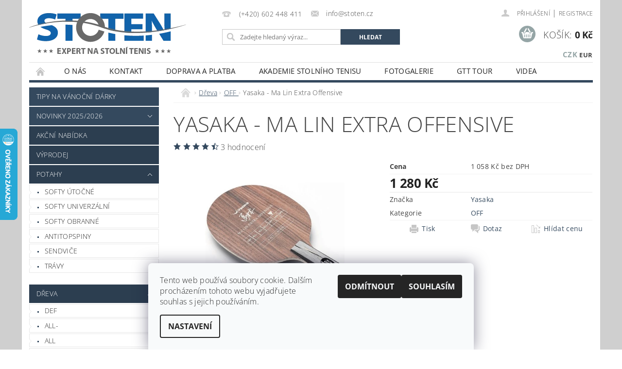

--- FILE ---
content_type: text/html; charset=utf-8
request_url: https://www.stoten.cz/off/ma-lin-extra-offensive/
body_size: 28573
content:
<!DOCTYPE html>
<html id="css" xml:lang='cs' lang='cs' class="external-fonts-loaded">
    <head>
        <link rel="preconnect" href="https://cdn.myshoptet.com" /><link rel="dns-prefetch" href="https://cdn.myshoptet.com" /><link rel="preload" href="https://cdn.myshoptet.com/prj/dist/master/cms/libs/jquery/jquery-1.11.3.min.js" as="script" />        <script>
dataLayer = [];
dataLayer.push({'shoptet' : {
    "pageId": 760,
    "pageType": "productDetail",
    "currency": "CZK",
    "currencyInfo": {
        "decimalSeparator": ",",
        "exchangeRate": 1,
        "priceDecimalPlaces": 0,
        "symbol": "K\u010d",
        "symbolLeft": 0,
        "thousandSeparator": " "
    },
    "language": "cs",
    "projectId": 144076,
    "product": {
        "id": 1162,
        "guid": "9eb912c9-f426-11e6-b761-0cc47a6c92bc",
        "hasVariants": true,
        "codes": [
            {
                "code": "1162\/FL",
                "quantity": "1",
                "stocks": [
                    {
                        "id": "ext",
                        "quantity": "1"
                    }
                ]
            }
        ],
        "name": "Yasaka - Ma Lin Extra Offensive",
        "appendix": "",
        "weight": 0,
        "manufacturer": "Yasaka",
        "manufacturerGuid": "1EF53325DA0C69DA8DFFDA0BA3DED3EE",
        "currentCategory": "D\u0159eva | OFF",
        "currentCategoryGuid": "d6e1876d-f290-11e6-b761-0cc47a6c92bc",
        "defaultCategory": "D\u0159eva | OFF",
        "defaultCategoryGuid": "d6e1876d-f290-11e6-b761-0cc47a6c92bc",
        "currency": "CZK",
        "priceWithVat": 1280
    },
    "stocks": [
        {
            "id": "ext",
            "title": "Sklad",
            "isDeliveryPoint": 0,
            "visibleOnEshop": 1
        }
    ],
    "cartInfo": {
        "id": null,
        "freeShipping": false,
        "freeShippingFrom": 3500,
        "leftToFreeGift": {
            "formattedPrice": "4 000 K\u010d",
            "priceLeft": 4000
        },
        "freeGift": false,
        "leftToFreeShipping": {
            "priceLeft": 3500,
            "dependOnRegion": 0,
            "formattedPrice": "3 500 K\u010d"
        },
        "discountCoupon": [],
        "getNoBillingShippingPrice": {
            "withoutVat": 0,
            "vat": 0,
            "withVat": 0
        },
        "cartItems": [],
        "taxMode": "ORDINARY"
    },
    "cart": [],
    "customer": {
        "priceRatio": 1,
        "priceListId": 1,
        "groupId": null,
        "registered": false,
        "mainAccount": false
    }
}});
dataLayer.push({'cookie_consent' : {
    "marketing": "denied",
    "analytics": "denied"
}});
document.addEventListener('DOMContentLoaded', function() {
    shoptet.consent.onAccept(function(agreements) {
        if (agreements.length == 0) {
            return;
        }
        dataLayer.push({
            'cookie_consent' : {
                'marketing' : (agreements.includes(shoptet.config.cookiesConsentOptPersonalisation)
                    ? 'granted' : 'denied'),
                'analytics': (agreements.includes(shoptet.config.cookiesConsentOptAnalytics)
                    ? 'granted' : 'denied')
            },
            'event': 'cookie_consent'
        });
    });
});
</script>

        <meta http-equiv="content-type" content="text/html; charset=utf-8" />
        <title>Zboží na stolní tenis - www.stoten.cz</title>

        <meta name="viewport" content="width=device-width, initial-scale=1.0" />
        <meta name="format-detection" content="telephone=no" />

        
            <meta property="og:type" content="website"><meta property="og:site_name" content="stoten.cz"><meta property="og:url" content="https://www.stoten.cz/off/ma-lin-extra-offensive/"><meta property="og:title" content="Zboží na stolní tenis - www.stoten.cz"><meta name="author" content="STOTEN.CZ"><meta name="web_author" content="Shoptet.cz"><meta name="dcterms.rightsHolder" content="www.stoten.cz"><meta name="robots" content="index,follow"><meta property="og:image" content="https://cdn.myshoptet.com/usr/www.stoten.cz/user/shop/big/1162-1_zoom-y-ma-lin-ex-off-cs.jpg?62cac103"><meta property="og:description" content="Specializovaná prodejna a eshop na stolní tenis. Zastupujeme firmu JOOLA, DINGO SWISS, Der Materialzpecialist a zaměřujeme se na všechny značky v oblasti stolního tenisu."><meta name="description" content="Specializovaná prodejna a eshop na stolní tenis. Zastupujeme firmu JOOLA, DINGO SWISS, Der Materialzpecialist a zaměřujeme se na všechny značky v oblasti stolního tenisu."><meta name="google-site-verification" content="5aVMiwUvftS3uM9MRI5xpT9VNKRXvuB55zEMfYVACEo"><meta property="product:price:amount" content="1280"><meta property="product:price:currency" content="CZK">
        


        
        <noscript>
            <style media="screen">
                #category-filter-hover {
                    display: block !important;
                }
            </style>
        </noscript>
        
    <link href="https://cdn.myshoptet.com/prj/dist/master/cms/templates/frontend_templates/shared/css/font-face/open-sans.css" rel="stylesheet"><link href="https://cdn.myshoptet.com/prj/dist/master/shop/dist/font-shoptet-04.css.7d79974e5b4cdb582ad8.css" rel="stylesheet">    <script>
        var oldBrowser = false;
    </script>
    <!--[if lt IE 9]>
        <script src="https://cdnjs.cloudflare.com/ajax/libs/html5shiv/3.7.3/html5shiv.js"></script>
        <script>
            var oldBrowser = '<strong>Upozornění!</strong> Používáte zastaralý prohlížeč, který již není podporován. Prosím <a href="https://www.whatismybrowser.com/" target="_blank" rel="nofollow">aktualizujte svůj prohlížeč</a> a zvyšte své UX.';
        </script>
    <![endif]-->

        <style>:root {--color-primary: #34495e;--color-primary-h: 210;--color-primary-s: 29%;--color-primary-l: 29%;--color-primary-hover: #2c3e50;--color-primary-hover-h: 210;--color-primary-hover-s: 29%;--color-primary-hover-l: 24%;--color-secondary: #95a5a6;--color-secondary-h: 184;--color-secondary-s: 9%;--color-secondary-l: 62%;--color-secondary-hover: #7f8c8d;--color-secondary-hover-h: 184;--color-secondary-hover-s: 6%;--color-secondary-hover-l: 53%;--color-tertiary: #000000;--color-tertiary-h: 0;--color-tertiary-s: 0%;--color-tertiary-l: 0%;--color-tertiary-hover: #000000;--color-tertiary-hover-h: 0;--color-tertiary-hover-s: 0%;--color-tertiary-hover-l: 0%;--color-header-background: #ffffff;--template-font: "Open Sans";--template-headings-font: "Open Sans";--header-background-url: url("https://cdn.myshoptet.com/prj/dist/master/cms/img/common/header_backgrounds/04-blue.png");--cookies-notice-background: #F8FAFB;--cookies-notice-color: #252525;--cookies-notice-button-hover: #27263f;--cookies-notice-link-hover: #3b3a5f;--templates-update-management-preview-mode-content: "Náhled aktualizací šablony je aktivní pro váš prohlížeč."}</style>

        <style>:root {--logo-x-position: -2px;--logo-y-position: 13px;--front-image-x-position: 0px;--front-image-y-position: 0px;}</style>

        <link href="https://cdn.myshoptet.com/prj/dist/master/shop/dist/main-04.css.55ec9317567af1708cb4.css" rel="stylesheet" media="screen" />

        <link rel="stylesheet" href="https://cdn.myshoptet.com/prj/dist/master/cms/templates/frontend_templates/_/css/print.css" media="print" />
                            <link rel="shortcut icon" href="/favicon.ico" type="image/x-icon" />
                                    <link rel="canonical" href="https://www.stoten.cz/off/ma-lin-extra-offensive/" />
        
        
        
            <script>
        var _hwq = _hwq || [];
        _hwq.push(['setKey', 'A2BB2C72199153FF95B9F371137F677D']);
        _hwq.push(['setTopPos', '200']);
        _hwq.push(['showWidget', '21']);
        (function() {
            var ho = document.createElement('script');
            ho.src = 'https://cz.im9.cz/direct/i/gjs.php?n=wdgt&sak=A2BB2C72199153FF95B9F371137F677D';
            var s = document.getElementsByTagName('script')[0]; s.parentNode.insertBefore(ho, s);
        })();
    </script>

                
                            <style>
                    /* custom background */
                    #main-wrapper {
                                                    background-color: #cfcfcf !important;
                                                                            background-position: top center !important;
                            background-repeat: no-repeat !important;
                                                                            background-attachment: scroll !important;
                                                                    }
                </style>
                    
                <script>var shoptet = shoptet || {};shoptet.abilities = {"about":{"generation":2,"id":"04"},"config":{"category":{"product":{"image_size":"detail_alt_1"}},"navigation_breakpoint":991,"number_of_active_related_products":2,"product_slider":{"autoplay":false,"autoplay_speed":3000,"loop":true,"navigation":true,"pagination":true,"shadow_size":0}},"elements":{"recapitulation_in_checkout":true},"feature":{"directional_thumbnails":false,"extended_ajax_cart":false,"extended_search_whisperer":false,"fixed_header":false,"images_in_menu":false,"product_slider":false,"simple_ajax_cart":true,"smart_labels":false,"tabs_accordion":false,"tabs_responsive":false,"top_navigation_menu":false,"user_action_fullscreen":false}};shoptet.design = {"template":{"name":"Pop","colorVariant":"Zirkon"},"layout":{"homepage":"catalog3","subPage":"catalog3","productDetail":"catalog3"},"colorScheme":{"conversionColor":"#95a5a6","conversionColorHover":"#7f8c8d","color1":"#34495e","color2":"#2c3e50","color3":"#000000","color4":"#000000"},"fonts":{"heading":"Open Sans","text":"Open Sans"},"header":{"backgroundImage":"https:\/\/www.stoten.czcms\/img\/common\/header_backgrounds\/04-blue.png","image":null,"logo":"https:\/\/www.stoten.czuser\/logos\/logo_do_hlavicky_webu-05-01.png","color":"#ffffff"},"background":{"enabled":true,"color":{"enabled":true,"color":"#cfcfcf"},"image":{"url":null,"attachment":"scroll","position":"center"}}};shoptet.config = {};shoptet.events = {};shoptet.runtime = {};shoptet.content = shoptet.content || {};shoptet.updates = {};shoptet.messages = [];shoptet.messages['lightboxImg'] = "Obrázek";shoptet.messages['lightboxOf'] = "z";shoptet.messages['more'] = "Více";shoptet.messages['cancel'] = "Zrušit";shoptet.messages['removedItem'] = "Položka byla odstraněna z košíku.";shoptet.messages['discountCouponWarning'] = "Zapomněli jste uplatnit slevový kupón. Pro pokračování jej uplatněte pomocí tlačítka vedle vstupního pole, nebo jej smažte.";shoptet.messages['charsNeeded'] = "Prosím, použijte minimálně 3 znaky!";shoptet.messages['invalidCompanyId'] = "Neplané IČ, povoleny jsou pouze číslice";shoptet.messages['needHelp'] = "Potřebujete pomoc?";shoptet.messages['showContacts'] = "Zobrazit kontakty";shoptet.messages['hideContacts'] = "Skrýt kontakty";shoptet.messages['ajaxError'] = "Došlo k chybě; obnovte prosím stránku a zkuste to znovu.";shoptet.messages['variantWarning'] = "Zvolte prosím variantu produktu.";shoptet.messages['chooseVariant'] = "Zvolte variantu";shoptet.messages['unavailableVariant'] = "Tato varianta není dostupná a není možné ji objednat.";shoptet.messages['withVat'] = "včetně DPH";shoptet.messages['withoutVat'] = "bez DPH";shoptet.messages['toCart'] = "Do košíku";shoptet.messages['emptyCart'] = "Prázdný košík";shoptet.messages['change'] = "Změnit";shoptet.messages['chosenBranch'] = "Zvolená pobočka";shoptet.messages['validatorRequired'] = "Povinné pole";shoptet.messages['validatorEmail'] = "Prosím vložte platnou e-mailovou adresu";shoptet.messages['validatorUrl'] = "Prosím vložte platnou URL adresu";shoptet.messages['validatorDate'] = "Prosím vložte platné datum";shoptet.messages['validatorNumber'] = "Vložte číslo";shoptet.messages['validatorDigits'] = "Prosím vložte pouze číslice";shoptet.messages['validatorCheckbox'] = "Zadejte prosím všechna povinná pole";shoptet.messages['validatorConsent'] = "Bez souhlasu nelze odeslat.";shoptet.messages['validatorPassword'] = "Hesla se neshodují";shoptet.messages['validatorInvalidPhoneNumber'] = "Vyplňte prosím platné telefonní číslo bez předvolby.";shoptet.messages['validatorInvalidPhoneNumberSuggestedRegion'] = "Neplatné číslo — navržený region: %1";shoptet.messages['validatorInvalidCompanyId'] = "Neplatné IČ, musí být ve tvaru jako %1";shoptet.messages['validatorFullName'] = "Nezapomněli jste příjmení?";shoptet.messages['validatorHouseNumber'] = "Prosím zadejte správné číslo domu";shoptet.messages['validatorZipCode'] = "Zadané PSČ neodpovídá zvolené zemi";shoptet.messages['validatorShortPhoneNumber'] = "Telefonní číslo musí mít min. 8 znaků";shoptet.messages['choose-personal-collection'] = "Prosím vyberte místo doručení u osobního odběru, není zvoleno.";shoptet.messages['choose-external-shipping'] = "Upřesněte prosím vybraný způsob dopravy";shoptet.messages['choose-ceska-posta'] = "Pobočka České Pošty není určena, zvolte prosím některou";shoptet.messages['choose-hupostPostaPont'] = "Pobočka Maďarské pošty není vybrána, zvolte prosím nějakou";shoptet.messages['choose-postSk'] = "Pobočka Slovenské pošty není zvolena, vyberte prosím některou";shoptet.messages['choose-ulozenka'] = "Pobočka Uloženky nebyla zvolena, prosím vyberte některou";shoptet.messages['choose-zasilkovna'] = "Pobočka Zásilkovny nebyla zvolena, prosím vyberte některou";shoptet.messages['choose-ppl-cz'] = "Pobočka PPL ParcelShop nebyla vybrána, vyberte prosím jednu";shoptet.messages['choose-glsCz'] = "Pobočka GLS ParcelShop nebyla zvolena, prosím vyberte některou";shoptet.messages['choose-dpd-cz'] = "Ani jedna z poboček služby DPD Parcel Shop nebyla zvolená, prosím vyberte si jednu z možností.";shoptet.messages['watchdogType'] = "Je zapotřebí vybrat jednu z možností u sledování produktu.";shoptet.messages['watchdog-consent-required'] = "Musíte zaškrtnout všechny povinné souhlasy";shoptet.messages['watchdogEmailEmpty'] = "Prosím vyplňte e-mail";shoptet.messages['privacyPolicy'] = 'Musíte souhlasit s ochranou osobních údajů';shoptet.messages['amountChanged'] = '(množství bylo změněno)';shoptet.messages['unavailableCombination'] = 'Není k dispozici v této kombinaci';shoptet.messages['specifyShippingMethod'] = 'Upřesněte dopravu';shoptet.messages['PIScountryOptionMoreBanks'] = 'Možnost platby z %1 bank';shoptet.messages['PIScountryOptionOneBank'] = 'Možnost platby z 1 banky';shoptet.messages['PIScurrencyInfoCZK'] = 'V měně CZK lze zaplatit pouze prostřednictvím českých bank.';shoptet.messages['PIScurrencyInfoHUF'] = 'V měně HUF lze zaplatit pouze prostřednictvím maďarských bank.';shoptet.messages['validatorVatIdWaiting'] = "Ověřujeme";shoptet.messages['validatorVatIdValid'] = "Ověřeno";shoptet.messages['validatorVatIdInvalid'] = "DIČ se nepodařilo ověřit, i přesto můžete objednávku dokončit";shoptet.messages['validatorVatIdInvalidOrderForbid'] = "Zadané DIČ nelze nyní ověřit, protože služba ověřování je dočasně nedostupná. Zkuste opakovat zadání později, nebo DIČ vymažte s vaši objednávku dokončete v režimu OSS. Případně kontaktujte prodejce.";shoptet.messages['validatorVatIdInvalidOssRegime'] = "Zadané DIČ nemůže být ověřeno, protože služba ověřování je dočasně nedostupná. Vaše objednávka bude dokončena v režimu OSS. Případně kontaktujte prodejce.";shoptet.messages['previous'] = "Předchozí";shoptet.messages['next'] = "Následující";shoptet.messages['close'] = "Zavřít";shoptet.messages['imageWithoutAlt'] = "Tento obrázek nemá popisek";shoptet.messages['newQuantity'] = "Nové množství:";shoptet.messages['currentQuantity'] = "Aktuální množství:";shoptet.messages['quantityRange'] = "Prosím vložte číslo v rozmezí %1 a %2";shoptet.messages['skipped'] = "Přeskočeno";shoptet.messages.validator = {};shoptet.messages.validator.nameRequired = "Zadejte jméno a příjmení.";shoptet.messages.validator.emailRequired = "Zadejte e-mailovou adresu (např. jan.novak@example.com).";shoptet.messages.validator.messageRequired = "Napište komentář.";shoptet.messages.validator.captchaRequired = "Vyplňte bezpečnostní kontrolu.";shoptet.messages.validator.consentsRequired = "Potvrďte svůj souhlas.";shoptet.messages.validator.scoreRequired = "Zadejte počet hvězdiček.";shoptet.messages['loading'] = "Načítám…";shoptet.messages['stillLoading'] = "Stále načítám…";shoptet.messages['loadingFailed'] = "Načtení se nezdařilo. Zkuste to znovu.";shoptet.messages['productsSorted'] = "Produkty seřazeny.";shoptet.messages['formLoadingFailed'] = "Formulář se nepodařilo načíst. Zkuste to prosím znovu.";shoptet.config.showAdvancedOrder = true;shoptet.config.orderingProcess = {active: false,step: false};shoptet.config.documentsRounding = '2';shoptet.config.documentPriceDecimalPlaces = '0';shoptet.config.thousandSeparator = ' ';shoptet.config.decSeparator = ',';shoptet.config.decPlaces = '0';shoptet.config.decPlacesSystemDefault = '2';shoptet.config.currencySymbol = 'Kč';shoptet.config.currencySymbolLeft = '0';shoptet.config.defaultVatIncluded = 1;shoptet.config.defaultProductMaxAmount = 9999;shoptet.config.inStockAvailabilityId = -1;shoptet.config.defaultProductMaxAmount = 9999;shoptet.config.inStockAvailabilityId = -1;shoptet.config.cartActionUrl = '/action/Cart';shoptet.config.advancedOrderUrl = '/action/Cart/GetExtendedOrder/';shoptet.config.cartContentUrl = '/action/Cart/GetCartContent/';shoptet.config.stockAmountUrl = '/action/ProductStockAmount/';shoptet.config.addToCartUrl = '/action/Cart/addCartItem/';shoptet.config.removeFromCartUrl = '/action/Cart/deleteCartItem/';shoptet.config.updateCartUrl = '/action/Cart/setCartItemAmount/';shoptet.config.addDiscountCouponUrl = '/action/Cart/addDiscountCoupon/';shoptet.config.setSelectedGiftUrl = '/action/Cart/setSelectedGift/';shoptet.config.rateProduct = '/action/ProductDetail/RateProduct/';shoptet.config.customerDataUrl = '/action/OrderingProcess/step2CustomerAjax/';shoptet.config.registerUrl = '/registrace/';shoptet.config.agreementCookieName = 'site-agreement';shoptet.config.cookiesConsentUrl = '/action/CustomerCookieConsent/';shoptet.config.cookiesConsentIsActive = 1;shoptet.config.cookiesConsentOptAnalytics = 'analytics';shoptet.config.cookiesConsentOptPersonalisation = 'personalisation';shoptet.config.cookiesConsentOptNone = 'none';shoptet.config.cookiesConsentRefuseDuration = 7;shoptet.config.cookiesConsentName = 'CookiesConsent';shoptet.config.agreementCookieExpire = 30;shoptet.config.cookiesConsentSettingsUrl = '/cookies-settings/';shoptet.config.fonts = {"google":{"attributes":"300,400,600,700,900:latin-ext","families":["Open Sans"],"urls":["https:\/\/cdn.myshoptet.com\/prj\/dist\/master\/cms\/templates\/frontend_templates\/shared\/css\/font-face\/open-sans.css"]},"custom":{"families":["shoptet"],"urls":["https:\/\/cdn.myshoptet.com\/prj\/dist\/master\/shop\/dist\/font-shoptet-04.css.7d79974e5b4cdb582ad8.css"]}};shoptet.config.mobileHeaderVersion = '1';shoptet.config.fbCAPIEnabled = false;shoptet.config.fbPixelEnabled = true;shoptet.config.fbCAPIUrl = '/action/FacebookCAPI/';shoptet.content.regexp = /strana-[0-9]+[\/]/g;shoptet.content.colorboxHeader = '<div class="colorbox-html-content">';shoptet.content.colorboxFooter = '</div>';shoptet.customer = {};shoptet.csrf = shoptet.csrf || {};shoptet.csrf.token = 'csrf_br6EQZOf28c93a8b61fe6251';shoptet.csrf.invalidTokenModal = '<div><h2>Přihlaste se prosím znovu</h2><p>Omlouváme se, ale Váš CSRF token pravděpodobně vypršel. Abychom mohli udržet Vaši bezpečnost na co největší úrovni potřebujeme, abyste se znovu přihlásili.</p><p>Děkujeme za pochopení.</p><div><a href="/login/?backTo=%2Foff%2Fma-lin-extra-offensive%2F">Přihlášení</a></div></div> ';shoptet.csrf.formsSelector = 'csrf-enabled';shoptet.csrf.submitListener = true;shoptet.csrf.validateURL = '/action/ValidateCSRFToken/Index/';shoptet.csrf.refreshURL = '/action/RefreshCSRFTokenNew/Index/';shoptet.csrf.enabled = true;shoptet.config.googleAnalytics ||= {};shoptet.config.googleAnalytics.isGa4Enabled = true;shoptet.config.googleAnalytics.route ||= {};shoptet.config.googleAnalytics.route.ua = "UA";shoptet.config.googleAnalytics.route.ga4 = "GA4";shoptet.config.ums_a11y_category_page = true;shoptet.config.discussion_rating_forms = false;shoptet.config.showPriceWithoutVat = '';shoptet.config.ums_a11y_login = false;</script>
        <script src="https://cdn.myshoptet.com/prj/dist/master/cms/libs/jquery/jquery-1.11.3.min.js"></script><script src="https://cdn.myshoptet.com/prj/dist/master/cms/libs/jquery/jquery-migrate-1.4.1.min.js"></script><script src="https://cdn.myshoptet.com/prj/dist/master/cms/libs/jquery/jquery-ui-1.8.24.min.js"></script>
    <script src="https://cdn.myshoptet.com/prj/dist/master/shop/dist/main-04.js.cd0f12ca7fcb266dd765.js"></script>
<script src="https://cdn.myshoptet.com/prj/dist/master/shop/dist/shared-2g.js.e2c7fa3d6ab207c71e38.js"></script><script src="https://cdn.myshoptet.com/prj/dist/master/cms/libs/jqueryui/i18n/datepicker-cs.js"></script><script>if (window.self !== window.top) {const script = document.createElement('script');script.type = 'module';script.src = "https://cdn.myshoptet.com/prj/dist/master/shop/dist/editorPreview.js.e7168e827271d1c16a1d.js";document.body.appendChild(script);}</script>        <script>
            jQuery.extend(jQuery.cybergenicsFormValidator.messages, {
                required: "Povinné pole",
                email: "Prosím vložte platnou e-mailovou adresu",
                url: "Prosím vložte platnou URL adresu",
                date: "Prosím vložte platné datum",
                number: "Vložte číslo",
                digits: "Prosím vložte pouze číslice",
                checkbox: "Zadejte prosím všechna povinná pole",
                validatorConsent: "Bez souhlasu nelze odeslat.",
                password: "Hesla se neshodují",
                invalidPhoneNumber: "Vyplňte prosím platné telefonní číslo bez předvolby.",
                invalidCompanyId: 'Nevalidní IČ, musí mít přesně 8 čísel (před kratší IČ lze dát nuly)',
                fullName: "Nezapomněli jste příjmení?",
                zipCode: "Zadané PSČ neodpovídá zvolené zemi",
                houseNumber: "Prosím zadejte správné číslo domu",
                shortPhoneNumber: "Telefonní číslo musí mít min. 8 znaků",
                privacyPolicy: "Musíte souhlasit s ochranou osobních údajů"
            });
        </script>
                                    
                
        
        <!-- User include -->
                <!-- api 427(81) html code header -->
<link rel="stylesheet" href="https://cdn.myshoptet.com/usr/api2.dklab.cz/user/documents/_doplnky/instagram/144076/8/144076_8.css" type="text/css" /><style>
        :root {
            --dklab-instagram-header-color: #000000;  
            --dklab-instagram-header-background: #DDDDDD;  
            --dklab-instagram-font-weight: 700;
            --dklab-instagram-font-size: 180%;
            --dklab-instagram-logoUrl: url(https://cdn.myshoptet.com/usr/api2.dklab.cz/user/documents/_doplnky/instagram/img/logo-duha.png); 
            --dklab-instagram-logo-size-width: 40px;
            --dklab-instagram-logo-size-height: 40px;                        
            --dklab-instagram-hover-content: 0;                        
            --dklab-instagram-padding: 0px;                        
            --dklab-instagram-border-color: #888888;
            
        }
        </style>
<!-- api 550(198) html code header -->

<!-- Trackovací kód - Emailkampane.cz - ZAČÁTEK KÓDU-->
    <script>
            !function(e,r,t,a,c){ localStorage.ecr=r.referrer,localStorage.ecu=e.location.href,a=r.createElement(t),c=r.getElementsByTagName(t)[0],a.async=1,a.src="https://tr-fe.emailkampane.cz/v1/app-starter.min.js",c.parentNode.insertBefore(a,c)}(window,document,"script");
    </script>
    <script>
!function(e,r,t,a,c,k){ e.EmailcampaignsTracker=a,e.ektracker=e.ektracker||function(){ (e.ektracker.q=e.ektracker.q||[]).push(arguments)},e.ektracker.t=new Date,e.ektracker.m="",c=r.createElement(t),k=r.getElementsByTagName(t)[0],c.async=1,c.src="https://tr-fe.emailkampane.cz/v1/app.min.js",k.parentNode.insertBefore(c,k)}(window,document,"script","ektracker");
        ektracker('init', "206ead0dd045ea");
        ektracker('pageVisit');
    </script>
    <!-- Trackovací kód - Emailkampane.cz - KONEC KÓDU-->
    
<!-- api 608(256) html code header -->
<link rel="stylesheet" href="https://cdn.myshoptet.com/usr/api2.dklab.cz/user/documents/_doplnky/bannery/144076/3465/144076_3465.css" type="text/css" /><style>
        :root {
            --dklab-bannery-b-hp-padding: 15px;
            --dklab-bannery-b-hp-box-padding: 0px;
            --dklab-bannery-b-hp-big-screen: 33.333%;
            --dklab-bannery-b-hp-medium-screen: 33.333%;
            --dklab-bannery-b-hp-small-screen: 33.333%;
            --dklab-bannery-b-hp-tablet-screen: 33.333%;
            --dklab-bannery-b-hp-mobile-screen: 100%;

            --dklab-bannery-i-hp-icon-color: #000000;
            --dklab-bannery-i-hp-color: #000000;
            --dklab-bannery-i-hp-background: #ffffff;            
            
            --dklab-bannery-i-d-icon-color: #000000;
            --dklab-bannery-i-d-color: #000000;
            --dklab-bannery-i-d-background: #ffffff;


            --dklab-bannery-i-hp-w-big-screen: 4;
            --dklab-bannery-i-hp-w-medium-screen: 4;
            --dklab-bannery-i-hp-w-small-screen: 4;
            --dklab-bannery-i-hp-w-tablet-screen: 4;
            --dklab-bannery-i-hp-w-mobile-screen: 2;
            
            --dklab-bannery-i-d-w-big-screen: 4;
            --dklab-bannery-i-d-w-medium-screen: 4;
            --dklab-bannery-i-d-w-small-screen: 4;
            --dklab-bannery-i-d-w-tablet-screen: 4;
            --dklab-bannery-i-d-w-mobile-screen: 2;

        }</style>
<!-- api 690(337) html code header -->
<script>var ophWidgetData={"lang":"cs","link":"https:\/\/www.stoten.cz\/kontakt\/","logo":false,"expanded":true,"lunchShow":true,"checkHoliday":true,"showWidgetStart":"07:00","showWidgetEnd":"20:00","beforeOpenStore":0,"beforeCloseStore":0,"openingHours":[{"day":1,"openHour":"10:00","closeHour":"17:00","openPause":"12:00","closePause":"13:00","closed":false},{"day":2,"openHour":"09:00","closeHour":"17:00","openPause":"11:00","closePause":"13:00","closed":false},{"day":3,"openHour":"09:00","closeHour":"17:00","openPause":"12:00","closePause":"13:00","closed":false},{"day":4,"openHour":"09:00","closeHour":"17:00","openPause":"11:00","closePause":"13:00","closed":false},{"day":5,"openHour":"09:00","closeHour":"12:00","openPause":"12:00","closePause":"13:00","closed":false},{"day":6,"openHour":"","closeHour":"","openPause":"","closePause":"","closed":true},{"day":7,"openHour":"","closeHour":"","openPause":"","closePause":"","closed":true}],"excludes":[],"holidayList":["01-01","01-05","08-05","05-07","06-07","28-09","28-10","17-11","24-12","25-12","26-12"],"todayLongFormat":true,"logoFilemanager":"","colors":{"bg_header_color":"","bg_logo_color":"","bg_title_color":"","bg_preopen_color":"#028af2","bg_open_color":"#4caf50","bg_pause_color":"#ff9800","bg_preclose_color":"#ff6f00","bg_close_color":"#e94b4b","color_exception_day":"#e94b4b"},"address":"Libereck\u00e1 20, Chrastava, 463 31","icon":"icon-01","bottomPosition":0,"showDetailOnExpand":false,"disableDetail":false,"disableDetailTable":false,"hideOnMobile":false,"weekTurnOff":[],"directPosition":"ltr"}</script>
<!-- service 427(81) html code header -->
<link rel="stylesheet" href="https://cdn.myshoptet.com/usr/api2.dklab.cz/user/documents/_doplnky/instagram/font/instagramplus.css" type="text/css" />

<!-- service 518(170) html code header -->
<link rel="stylesheet" type="text/css" href="https://cdn.myshoptet.com/usr/302565.myshoptet.com/user/documents/assets/sizes/fv-studio-app-sizes.css?24.4.5" />
<style>
body.shoptetak-opal #myBtnTabulka_velikosti {position: relative;margin-bottom: 50px;}
</style>
<!-- service 608(256) html code header -->
<link rel="stylesheet" href="https://cdn.myshoptet.com/usr/api.dklab.cz/user/documents/fontawesome/css/all.css?v=1.02" type="text/css" />
<!-- service 619(267) html code header -->
<link href="https://cdn.myshoptet.com/usr/fvstudio.myshoptet.com/user/documents/addons/cartupsell.min.css?24.11.1" rel="stylesheet">
<!-- service 690(337) html code header -->
<link href="https://cdn.myshoptet.com/usr/mcore.myshoptet.com/user/documents/upload/addon01/ophWidget.min.css?v=1.6.9" rel="stylesheet" />


<!-- project html code header -->
<style>
#content-in {
    //display: flex;
    //flex-direction: column;
}

#welcome {
    //order: 100;
}
.button.success{
  background-color: #0963AD;
}

.button.success:hover{
    background-color:#009901;

}
</style>

<script type="text/javascript">
$(document).ready(function(){
    $('.b-cart-variants').val('Koupit'); });
</script>

        <!-- /User include -->
                                <!-- Global site tag (gtag.js) - Google Analytics -->
    <script async src="https://www.googletagmanager.com/gtag/js?id=G-J8X68XQN4W"></script>
    <script>
        
        window.dataLayer = window.dataLayer || [];
        function gtag(){dataLayer.push(arguments);}
        

                    console.debug('default consent data');

            gtag('consent', 'default', {"ad_storage":"denied","analytics_storage":"denied","ad_user_data":"denied","ad_personalization":"denied","wait_for_update":500});
            dataLayer.push({
                'event': 'default_consent'
            });
        
        gtag('js', new Date());

        
                gtag('config', 'G-J8X68XQN4W', {"groups":"GA4","send_page_view":false,"content_group":"productDetail","currency":"CZK","page_language":"cs"});
        
                gtag('config', 'AW-1320359292');
        
        
        
        
        
                    gtag('event', 'page_view', {"send_to":"GA4","page_language":"cs","content_group":"productDetail","currency":"CZK"});
        
                gtag('set', 'currency', 'CZK');

        gtag('event', 'view_item', {
            "send_to": "UA",
            "items": [
                {
                    "id": "1162\/FL",
                    "name": "Yasaka - Ma Lin Extra Offensive",
                    "category": "D\u0159eva \/ OFF",
                                        "brand": "Yasaka",
                                                            "variant": "Tvar dr\u017e\u00e1tka: FL - konk\u00e1vn\u00ed, V\u00e1ha (gr): 83",
                                        "price": 1058
                }
            ]
        });
        
        
        
        
        
                    gtag('event', 'view_item', {"send_to":"GA4","page_language":"cs","content_group":"productDetail","value":1058,"currency":"CZK","items":[{"item_id":"1162\/FL","item_name":"Yasaka - Ma Lin Extra Offensive","item_brand":"Yasaka","item_category":"D\u0159eva","item_category2":"OFF","item_variant":"1162\/FL~Tvar dr\u017e\u00e1tka: FL - konk\u00e1vn\u00ed, V\u00e1ha (gr): 83","price":1058,"quantity":1,"index":0}]});
        
        
        
        
        
        
        
        document.addEventListener('DOMContentLoaded', function() {
            if (typeof shoptet.tracking !== 'undefined') {
                for (var id in shoptet.tracking.bannersList) {
                    gtag('event', 'view_promotion', {
                        "send_to": "UA",
                        "promotions": [
                            {
                                "id": shoptet.tracking.bannersList[id].id,
                                "name": shoptet.tracking.bannersList[id].name,
                                "position": shoptet.tracking.bannersList[id].position
                            }
                        ]
                    });
                }
            }

            shoptet.consent.onAccept(function(agreements) {
                if (agreements.length !== 0) {
                    console.debug('gtag consent accept');
                    var gtagConsentPayload =  {
                        'ad_storage': agreements.includes(shoptet.config.cookiesConsentOptPersonalisation)
                            ? 'granted' : 'denied',
                        'analytics_storage': agreements.includes(shoptet.config.cookiesConsentOptAnalytics)
                            ? 'granted' : 'denied',
                                                                                                'ad_user_data': agreements.includes(shoptet.config.cookiesConsentOptPersonalisation)
                            ? 'granted' : 'denied',
                        'ad_personalization': agreements.includes(shoptet.config.cookiesConsentOptPersonalisation)
                            ? 'granted' : 'denied',
                        };
                    console.debug('update consent data', gtagConsentPayload);
                    gtag('consent', 'update', gtagConsentPayload);
                    dataLayer.push(
                        { 'event': 'update_consent' }
                    );
                }
            });
        });
    </script>

                <!-- Facebook Pixel Code -->
<script type="text/plain" data-cookiecategory="analytics">
!function(f,b,e,v,n,t,s){if(f.fbq)return;n=f.fbq=function(){n.callMethod?
            n.callMethod.apply(n,arguments):n.queue.push(arguments)};if(!f._fbq)f._fbq=n;
            n.push=n;n.loaded=!0;n.version='2.0';n.queue=[];t=b.createElement(e);t.async=!0;
            t.src=v;s=b.getElementsByTagName(e)[0];s.parentNode.insertBefore(t,s)}(window,
            document,'script','//connect.facebook.net/en_US/fbevents.js');
$(document).ready(function(){
fbq('set', 'autoConfig', 'false', '227235198056420')
fbq("init", "227235198056420", {}, { agent:"plshoptet" });
fbq("track", "PageView",{}, {"eventID":"eef2374d9ab0ccb6ffdd2d5c02a97a8b"});
window.dataLayer = window.dataLayer || [];
dataLayer.push({"fbpixel": "loaded","event": "fbloaded"});
fbq("track", "ViewContent", {"content_category":"D\u0159eva \/ OFF","content_type":"product","content_name":"Yasaka - Ma Lin Extra Offensive Tvar dr\u017e\u00e1tka: FL - konk\u00e1vn\u00ed, V\u00e1ha (gr): 83","content_ids":["1162\/FL"],"value":"1058","currency":"CZK","base_id":1162,"category_path":["D\u0159eva","OFF"]}, {"eventID":"eef2374d9ab0ccb6ffdd2d5c02a97a8b"});
});
</script>
<noscript>
<img height="1" width="1" style="display:none" src="https://www.facebook.com/tr?id=227235198056420&ev=PageView&noscript=1"/>
</noscript>
<!-- End Facebook Pixel Code -->

                                <script>
    (function(t, r, a, c, k, i, n, g) { t['ROIDataObject'] = k;
    t[k]=t[k]||function(){ (t[k].q=t[k].q||[]).push(arguments) },t[k].c=i;n=r.createElement(a),
    g=r.getElementsByTagName(a)[0];n.async=1;n.src=c;g.parentNode.insertBefore(n,g)
    })(window, document, 'script', '//www.heureka.cz/ocm/sdk.js?source=shoptet&version=2&page=product_detail', 'heureka', 'cz');

    heureka('set_user_consent', 0);
</script>
                    </head>
        <body class="desktop id-760 in-off template-04 type-product type-detail page-detail ajax-add-to-cart">
        
        <div id="fb-root"></div>
        <script>
            window.fbAsyncInit = function() {
                FB.init({
//                    appId            : 'your-app-id',
                    autoLogAppEvents : true,
                    xfbml            : true,
                    version          : 'v19.0'
                });
            };
        </script>
        <script async defer crossorigin="anonymous" src="https://connect.facebook.net/cs_CZ/sdk.js"></script>
        
                
        
        <div id="main-wrapper">
            <div id="main-wrapper-in" class="large-12 medium-12 small-12">
                <div id="main" class="large-12 medium-12 small-12 row">

                    

                    <div id="header" class="large-12 medium-12 small-12 columns">
                        <header id="header-in" class="large-12 medium-12 small-12 clearfix">
                            
<div class="row currable">
    
                        <div class="large-4 medium-4 small-6 columns">
                        <a href="/" title="STOTEN.CZ" id="logo" data-testid="linkWebsiteLogo"><img src="https://cdn.myshoptet.com/usr/www.stoten.cz/user/logos/logo_do_hlavicky_webu-05-01.png" alt="STOTEN.CZ" /></a>
        </div>
    
    
        <div class="large-4 medium-4 small-12 columns">
                                                <div class="large-12 row collapse header-contacts">
                                                                                       <div class="large-6 medium-12 small-12 header-phone columns left">
                    <a href="tel:(+420)602448411" title="Telefon"><span>(+420) 602 448 411</span></a>
                    </div>
                                                    <div class="large-6 medium-12 small-12 header-email columns left">
                                                    <a href="mailto:info@stoten.cz"><span>info@stoten.cz</span></a>
                                            </div>
                            </div>
            
                        <div class="searchform large-12 medium-12 small-12" itemscope itemtype="https://schema.org/WebSite">
                <meta itemprop="headline" content="OFF"/>
<meta itemprop="url" content="https://www.stoten.cz"/>
        <meta itemprop="text" content="Specializovaná prodejna a eshop na stolní tenis. Zastupujeme firmu JOOLA, DINGO SWISS, Der Materialzpecialist a zaměřujeme se na všechny značky v oblasti stolního tenisu."/>

                <form class="search-whisperer-wrap-v1 search-whisperer-wrap" action="/action/ProductSearch/prepareString/" method="post" itemprop="potentialAction" itemscope itemtype="https://schema.org/SearchAction" data-testid="searchForm">
                    <fieldset>
                        <meta itemprop="target" content="https://www.stoten.cz/vyhledavani/?string={string}"/>
                        <div class="large-8 medium-8 small-12 left">
                            <input type="hidden" name="language" value="cs" />
                            <input type="search" name="string" itemprop="query-input" class="s-word" placeholder="Zadejte hledaný výraz..." autocomplete="off" data-testid="searchInput" />
                        </div>
                        <div class="tar large-4 medium-4 small-2 left b-search-wrap">
                            <input type="submit" value="Hledat" class="b-search tiny button" data-testid="searchBtn" />
                        </div>
                        <div class="search-whisperer-container-js"></div>
                        <div class="search-notice large-12 medium-12 small-12" data-testid="searchMsg">Prosím, použijte minimálně 3 znaky!</div>
                    </fieldset>
                </form>
            </div>
        </div>
    
    
        <div class="large-4 medium-4 small-12 columns">
                        <div id="top-links" class="large-12 medium-12 small-12">
                <span class="responsive-mobile-visible responsive-all-hidden box-account-links-trigger-wrap">
                    <span class="box-account-links-trigger"></span>
                </span>
                <ul class="responsive-mobile-hidden box-account-links list-inline list-reset">
                    
                                                                                                                        <li>
                                        <a class="icon-account-login" href="/login/?backTo=%2Foff%2Fma-lin-extra-offensive%2F" title="Přihlášení" data-testid="signin" rel="nofollow"><span>Přihlášení</span></a>
                                    </li>
                                    <li>
                                        <span class="responsive-mobile-hidden"> |</span>
                                        <a href="/registrace/" title="Registrace" data-testid="headerSignup" rel="nofollow">Registrace</a>
                                    </li>
                                                                                                        
                </ul>
            </div>
                                        <div id="langs-curr">
                    <strong>
                                                    <a href="/action/Currency/changeCurrency/?currencyCode=CZK" title="CZK" class="active" rel="nofollow">CZK</a>
                                                    <a href="/action/Currency/changeCurrency/?currencyCode=EUR" title="EUR" rel="nofollow">EUR</a>
                                            </strong>
                </div>
            
                                            
                <div class="place-cart-here">
                    <div id="header-cart-wrapper" class="header-cart-wrapper menu-element-wrap">
    <a href="/kosik/" id="header-cart" class="header-cart" data-testid="headerCart" rel="nofollow">
        <span class="responsive-mobile-hidden">Košík:</span>
        
        <strong class="header-cart-price" data-testid="headerCartPrice">
            0 Kč
        </strong>
    </a>

    <div id="cart-recapitulation" class="cart-recapitulation menu-element-submenu align-right hover-hidden" data-testid="popupCartWidget">
                    <div class="cart-reca-single darken tac" data-testid="cartTitle">
                Váš nákupní košík je prázdný            </div>
            </div>
</div>
                </div>
                    </div>
    
</div>

             <nav id="menu" class="large-12 medium-12 small-12"><ul class="inline-list list-inline valign-top-inline left"><li class="first-line"><a href="/" id="a-home" data-testid="headerMenuItem">Úvodní stránka</a></li><li class="menu-item-1439">
    <a href="/o-nas/" data-testid="headerMenuItem">
        O nás
    </a>
</li><li class="menu-item-1421">
    <a href="/kontakt/" data-testid="headerMenuItem">
        Kontakt
    </a>
</li><li class="menu-item-1427">
    <a href="/doprava-a-platba/" data-testid="headerMenuItem">
        Doprava a platba
    </a>
</li><li class="menu-item-external-13">
    <a href="http://akademie.stoten.cz/" target="_blank" data-testid="headerMenuItem">
        Akademie stolního tenisu
    </a>
</li><li class="menu-item-external-16">
    <a href="https://akademie.stoten.cz/cs/fotogalerie" target="_blank" data-testid="headerMenuItem">
        Fotogalerie
    </a>
</li><li class="menu-item-1520">
    <a href="/gtt-tour-turnaje-ve-stolnim-tenisu/" data-testid="headerMenuItem">
        GTT Tour
    </a>
</li><li class="menu-item-external-26">
    <a href="https://www.youtube.com/channel/UCufJZixuCFF6VWcKOmhrBxQ/videos" target="_blank" data-testid="headerMenuItem">
        Videa
    </a>
</li><li class="menu-item-1493">
    <a href="/sponzoring/" data-testid="headerMenuItem">
        Sponzorujeme
    </a>
</li></ul><div id="menu-helper-wrapper"><div id="menu-helper" data-testid="hamburgerMenu">&nbsp;</div><ul id="menu-helper-box"></ul></div></nav>

<script>
    $(document).ready(function() {
        checkSearchForm($('.searchform'), "Prosím, použijte minimálně 3 znaky!");
    });
    var userOptions = {
        carousel : {
            stepTimer : 5000,
            fadeTimer : 800
        }
    };
</script>

                        </header>
                    </div>
                    <div id="main-in" class="large-12 medium-12 small-12 columns">
                        <div id="main-in-in" class="large-12 medium-12 small-12">
                            
                            <div id="content" class="large-12 medium-12 small-12 row">
                                
                                                                            <aside id="column-l" class="large-3 medium-3 small-12 columns">
                                            <div id="column-l-in">
                                                                                                                                                    <div class="box-even">
                        
<div id="categories">
                        <div class="categories cat-01" id="cat-1499">
                <div class="topic"><a href="/tipy-na-vanocni-darky/">Tipy na vánoční dárky</a></div>
        

    </div>
            <div class="categories cat-02 expandable" id="cat-1401">
                <div class="topic"><a href="/novinky-2025-2026/">Novinky 2025/2026</a></div>
        
    <ul >
                    <li ><a href="/potahy-2/" title="Potahy">Potahy</a>
            </li>                 <li ><a href="/dreva-2/" title="Dřeva">Dřeva</a>
            </li>                 <li ><a href="/textil-2/" title="Textil">Textil</a>
            </li>                 <li ><a href="/ostatni/" title="Ostatní">Ostatní</a>
            </li>     </ul> 
    </div>
            <div class="categories cat-01 expanded" id="cat-685">
                <div class="topic"><a href="/akcni-nabidka/" class="expanded">Akční nabídka</a></div>
        

    </div>
            <div class="categories cat-02 expanded" id="cat-1407">
                <div class="topic"><a href="/vyprodej/" class="expanded">Výprodej</a></div>
        

    </div>
            <div class="categories cat-01 expandable expanded" id="cat-688">
                <div class="topic"><a href="/potahy/" class="expanded">Potahy</a></div>
        
    <ul class="expanded">
                    <li ><a href="/softy-utocne/" title="Softy útočné">Softy útočné  </a>
                            </li>                 <li ><a href="/softy-univerzalni/" title="Softy univerzální">Softy univerzální      </a>
                            </li>                 <li ><a href="/softy-obranne/" title="Softy obranné">Softy obranné    </a>
                            </li>                 <li ><a href="/antitopspiny/" title="Antitopspiny">Antitopspiny   </a>
                            </li>                 <li ><a href="/sedvice/" title="Sendviče">Sendviče    </a>
                            </li>                 <li ><a href="/travy/" title="Trávy">Trávy     </a>
                            </li>     </ul> 
    </div>
            <div class="categories cat-02 expandable cat-active expanded" id="cat-697">
                <div class="topic"><a href="/dreva/" class="expanded">Dřeva</a></div>
        
    <ul class="expanded">
                    <li ><a href="/def/" title="DEF">DEF    </a>
                            </li>                 <li ><a href="/all-/" title="ALL-">ALL-    </a>
                            </li>                 <li ><a href="/all/" title="ALL">ALL   </a>
                            </li>                 <li ><a href="/all-2/" title="ALL+">ALL+    </a>
                            </li>                 <li ><a href="/off-/" title="OFF-">OFF-    </a>
                            </li>                 <li class="active  expanded"><a href="/off/" title="OFF">OFF    </a>
                            </li>                 <li ><a href="/off-2/" title="OFF+">OFF+    </a>
                            </li>     </ul> 
    </div>
            <div class="categories cat-01 expandable expanded" id="cat-700">
                <div class="topic"><a href="/palky/" class="expanded">Pálky</a></div>
        
    <ul class="expanded">
                    <li ><a href="/hobby-palky/" title="Hobby pálky">Hobby pálky</a>
                            </li>                 <li ><a href="/zkompletovane-palky/" title="Zkompletované pálky">Zkompletované pálky</a>
                            </li>     </ul> 
    </div>
            <div class="categories cat-02 expandable expanded" id="cat-703">
                <div class="topic"><a href="/micky/" class="expanded">Míčky</a></div>
        
    <ul class="expanded">
                    <li ><a href="/plastove/" title="Plastové">Plastové  </a>
                            </li>                 <li ><a href="/celuloidove/" title="Celuloidové">Celuloidové  </a>
                            </li>     </ul> 
    </div>
            <div class="categories cat-01 expandable expanded" id="cat-706">
                <div class="topic"><a href="/textil/" class="expanded">Textil</a></div>
        
    <ul class="expanded">
                    <li ><a href="/polokosile/" title="Polokošile">Polokošile  </a>
                            </li>                 <li ><a href="/tricka/" title="Trička">Trička  </a>
                            </li>                 <li ><a href="/sortky/" title="Šortky">Šortky</a>
                            </li>                 <li ><a href="/sukne/" title="Sukně">Sukně</a>
                            </li>                 <li ><a href="/soupravy/" title="Soupravy">Soupravy</a>
                            </li>                 <li ><a href="/bundy/" title="Bundy">Bundy</a>
                            </li>                 <li ><a href="/mikiny-a-teplaky/" title="Mikiny a tepláky">Mikiny a tepláky</a>
                            </li>                 <li ><a href="/rucniky/" title="Ručníky">Ručníky</a>
                            </li>                 <li ><a href="/celenky-a-natepniky/" title="Čelenky a nátepníky">Čelenky a nátepníky</a>
                            </li>                 <li ><a href="/cepice/" title="Čepice">Čepice</a>
                            </li>                 <li ><a href="/ponozky/" title="Ponožky">Ponožky</a>
                            </li>                 <li ><a href="/doplnky/" title="Doplňky">Doplňky</a>
            </li>     </ul> 
    </div>
            <div class="categories cat-02 expanded" id="cat-709">
                <div class="topic"><a href="/obuv/" class="expanded">Obuv</a></div>
        

    </div>
            <div class="categories cat-01 expanded" id="cat-712">
                <div class="topic"><a href="/tasky/" class="expanded">Tašky</a></div>
        

    </div>
            <div class="categories cat-02 expanded" id="cat-718">
                <div class="topic"><a href="/ruksaky/" class="expanded">Ruksaky</a></div>
        

    </div>
            <div class="categories cat-01 expandable expanded" id="cat-721">
                <div class="topic"><a href="/pouzdra/" class="expanded">Pouzdra</a></div>
        
    <ul class="expanded">
                    <li ><a href="/na-2-palky/" title="Na 2 pálky">Na 2 pálky</a>
                            </li>                 <li ><a href="/na-1-palku/" title="Na 1 pálku">Na 1 pálku</a>
                            </li>                 <li ><a href="/kufriky/" title="Kufříky">Kufříky</a>
                            </li>     </ul> 
    </div>
            <div class="categories cat-02 expandable expanded" id="cat-820">
                <div class="topic"><a href="/stoly/" class="expanded">Stoly</a></div>
        
    <ul class="expanded">
                    <li ><a href="/vnitrni/" title="Vnitřní">Vnitřní</a>
                            </li>                 <li ><a href="/venkovni/" title="Venkovní">Venkovní</a>
                            </li>     </ul> 
    </div>
            <div class="categories cat-01 expanded" id="cat-835">
                <div class="topic"><a href="/sitky/" class="expanded">Síťky</a></div>
        

    </div>
            <div class="categories cat-02 expandable expanded" id="cat-838">
                <div class="topic"><a href="/lepidla/" class="expanded">Lepidla</a></div>
        
    <ul class="expanded">
                    <li ><a href="/vodou-reditelna/" title="Vodou ředitelná">Vodou ředitelná</a>
                            </li>                 <li ><a href="/klasicka/" title="Klasická">Klasická</a>
                            </li>     </ul> 
    </div>
            <div class="categories cat-01 expanded" id="cat-847">
                <div class="topic"><a href="/cistice/" class="expanded">Čističe</a></div>
        

    </div>
            <div class="categories cat-02 expandable expanded" id="cat-850">
                <div class="topic"><a href="/doplnky-2/" class="expanded">Doplňky</a></div>
        
    <ul class="expanded">
                    <li ><a href="/pasky-na-palky/" title="Pásky na pálky">Pásky na pálky</a>
                            </li>                 <li ><a href="/laky/" title="Laky">Laky</a>
                            </li>                 <li ><a href="/folie/" title="Fólie">Fólie</a>
                            </li>                 <li ><a href="/omotavky-na-drevo/" title="Omotávky na dřevo">Omotávky na dřevo</a>
                            </li>                 <li ><a href="/mini-palky/" title="Mini pálky">Mini pálky</a>
                            </li>                 <li ><a href="/privesky/" title="Přívěsky">Přívěsky</a>
                            </li>                 <li ><a href="/sportovni-pomucky/" title="Sportovní pomůcky">Sportovní pomůcky</a>
                            </li>     </ul> 
    </div>
            <div class="categories cat-01 expanded" id="cat-874">
                <div class="topic"><a href="/prislusenstvi/" class="expanded">Příslušenství na stolní tenis</a></div>
        

    </div>
            <div class="categories cat-02 expandable expanded" id="cat-877">
                <div class="topic"><a href="/oddilove-vybaveni/" class="expanded">Oddílové vybavení</a></div>
        
    <ul class="expanded">
                    <li ><a href="/obaly-na-stoly/" title="Obaly na stoly">Obaly na stoly</a>
                            </li>                 <li ><a href="/ohradky/" title="Ohrádky">Ohrádky</a>
                            </li>                 <li ><a href="/pocitadla/" title="Počítadla">Počítadla</a>
                            </li>                 <li ><a href="/stojany-na-rucniky/" title="Stojany na ručníky">Stojany na ručníky</a>
                            </li>                 <li ><a href="/stolky-pro-rozhodci/" title="Stolky pro rozhodčí">Stolky pro rozhodčí</a>
                            </li>                 <li ><a href="/roboti/" title="Roboti">Roboti</a>
                            </li>                 <li ><a href="/treninkove-pomucky/" title="Tréninkové pomůcky">Tréninkové pomůcky</a>
                            </li>     </ul> 
    </div>
            <div class="categories cat-01 expanded" id="cat-1514">
                <div class="topic"><a href="/pingpongove-karticky/" class="expanded">Pingpongové kartičky</a></div>
        

    </div>
            <div class="categories cat-02 expanded" id="cat-1487">
                <div class="topic"><a href="/sluzby-stoten-cz/" class="expanded">Služby - STOTEN.cz</a></div>
        

    </div>
            <div class="categories cat-01 expanded" id="cat-904">
                <div class="topic"><a href="/darkove-poukazky/" class="expanded">Dárkové poukázky</a></div>
        

    </div>
            <div class="categories cat-02 expanded" id="cat-951">
                <div class="topic"><a href="/bazar/" class="expanded">Bazar</a></div>
        

    </div>
        
                                    <div class="categories cat-02 expandable" id="cat-manufacturers" data-testid="brandsList">
                
                <div class="topic"><a href="https://www.stoten.cz/znacka/" data-testid="brandsText">Značky</a></div>
                <ul class="noDisplay">
                                            <li>
                            <a href="/znacka/acra/" data-testid="brandName">Acra</a>
                        </li>
                                            <li>
                            <a href="/znacka/adidas/" data-testid="brandName">Adidas</a>
                        </li>
                                            <li>
                            <a href="/znacka/andro/" data-testid="brandName">Andro</a>
                        </li>
                                            <li>
                            <a href="/znacka/blackstone/" data-testid="brandName">Blackstone</a>
                        </li>
                                            <li>
                            <a href="/znacka/butterfly/" data-testid="brandName">Butterfly</a>
                        </li>
                                            <li>
                            <a href="/znacka/carlton/" data-testid="brandName">Carlton</a>
                        </li>
                                            <li>
                            <a href="/znacka/ctt/" data-testid="brandName">CTT</a>
                        </li>
                                            <li>
                            <a href="/znacka/dawei/" data-testid="brandName">Dawei</a>
                        </li>
                                            <li>
                            <a href="/znacka/der-materialspezialist/" data-testid="brandName">Der Materialspezialist</a>
                        </li>
                                            <li>
                            <a href="/znacka/dhs/" data-testid="brandName">DHS</a>
                        </li>
                                            <li>
                            <a href="/znacka/dingo-swiss/" data-testid="brandName">Dingo Swiss</a>
                        </li>
                                            <li>
                            <a href="/znacka/donic/" data-testid="brandName">Donic</a>
                        </li>
                                            <li>
                            <a href="/znacka/donier/" data-testid="brandName">Donier</a>
                        </li>
                                            <li>
                            <a href="/znacka/dr--neubauer/" data-testid="brandName">Dr. Neubauer</a>
                        </li>
                                            <li>
                            <a href="/znacka/dunlop/" data-testid="brandName">Dunlop</a>
                        </li>
                                            <li>
                            <a href="/znacka/friendship-729/" data-testid="brandName">Friendship 729</a>
                        </li>
                                            <li>
                            <a href="/znacka/gewo/" data-testid="brandName">Gewo</a>
                        </li>
                                            <li>
                            <a href="/znacka/giant-dragon/" data-testid="brandName">Giant Dragon</a>
                        </li>
                                            <li>
                            <a href="/znacka/globe/" data-testid="brandName">Globe</a>
                        </li>
                                            <li>
                            <a href="/znacka/haifu/" data-testid="brandName">Haifu</a>
                        </li>
                                            <li>
                            <a href="/znacka/hallmark/" data-testid="brandName">Hallmark</a>
                        </li>
                                            <li>
                            <a href="/znacka/hanno/" data-testid="brandName">Hanno</a>
                        </li>
                                            <li>
                            <a href="/znacka/japsko/" data-testid="brandName">Japsko</a>
                        </li>
                                            <li>
                            <a href="/znacka/joola/" data-testid="brandName">Joola</a>
                        </li>
                                            <li>
                            <a href="/znacka/juic/" data-testid="brandName">Juic</a>
                        </li>
                                            <li>
                            <a href="/znacka/kokukatu/" data-testid="brandName">Kokukatu</a>
                        </li>
                                            <li>
                            <a href="/znacka/ktl/" data-testid="brandName">KTL</a>
                        </li>
                                            <li>
                            <a href="/znacka/lear/" data-testid="brandName">Lear</a>
                        </li>
                                            <li>
                            <a href="/znacka/lion/" data-testid="brandName">Lion</a>
                        </li>
                                            <li>
                            <a href="/znacka/lkt/" data-testid="brandName">LKT</a>
                        </li>
                                            <li>
                            <a href="/znacka/milky-way/" data-testid="brandName">Milky Way</a>
                        </li>
                                            <li>
                            <a href="/znacka/mizuno/" data-testid="brandName">Mizuno</a>
                        </li>
                                            <li>
                            <a href="/znacka/nittaku/" data-testid="brandName">Nittaku</a>
                        </li>
                                            <li>
                            <a href="/znacka/palio/" data-testid="brandName">Palio</a>
                        </li>
                                            <li>
                            <a href="/znacka/pimplepark/" data-testid="brandName">PiMPLEPARK</a>
                        </li>
                                            <li>
                            <a href="/znacka/raise/" data-testid="brandName">Raise</a>
                        </li>
                                            <li>
                            <a href="/znacka/sanwei/" data-testid="brandName">Sanwei</a>
                        </li>
                                            <li>
                            <a href="/znacka/sauer-troger/" data-testid="brandName">Sauer&amp;Troger</a>
                        </li>
                                            <li>
                            <a href="/znacka/spinlord/" data-testid="brandName">Spinlord</a>
                        </li>
                                            <li>
                            <a href="/znacka/stiga/" data-testid="brandName">Stiga</a>
                        </li>
                                            <li>
                            <a href="/znacka/stoten-cz/" data-testid="brandName">STOTEN.cz</a>
                        </li>
                                            <li>
                            <a href="/znacka/sword/" data-testid="brandName">Sword</a>
                        </li>
                                            <li>
                            <a href="/znacka/tibhar/" data-testid="brandName">Tibhar</a>
                        </li>
                                            <li>
                            <a href="/znacka/tsp/" data-testid="brandName">TSP</a>
                        </li>
                                            <li>
                            <a href="/znacka/tt-metal/" data-testid="brandName">TT Metal</a>
                        </li>
                                            <li>
                            <a href="/znacka/victas/" data-testid="brandName">Victas</a>
                        </li>
                                            <li>
                            <a href="/znacka/xiom/" data-testid="brandName">XIOM</a>
                        </li>
                                            <li>
                            <a href="/znacka/xushaofa/" data-testid="brandName">XuShaoFa</a>
                        </li>
                                            <li>
                            <a href="/znacka/yasaka/" data-testid="brandName">Yasaka</a>
                        </li>
                                    </ul>
            </div>
            
</div>

                    </div>
                                                                                                                                                        <div class="box-odd">
                        <div id="toplist" class="tac hide-for-small">
    
</div>

                    </div>
                                                                                                                                                        <div class="box-even">
                                    <div class="box no-border hide-for-small" id="instagramWidget">
            <h3 class="topic">Instagram</h3>
            
        </div>
    
                    </div>
                                                                                                        </div>
                                        </aside>
                                                                    

                                
                                    <main id="content-in" class="large-9 medium-9 small-12 columns">

                                                                                                                                    <p id="navigation" itemscope itemtype="https://schema.org/BreadcrumbList">
                                                                                                        <span id="navigation-first" data-basetitle="STOTEN.CZ" itemprop="itemListElement" itemscope itemtype="https://schema.org/ListItem">
                    <a href="/" itemprop="item" class="navigation-home-icon">
                        &nbsp;<meta itemprop="name" content="Domů" />                    </a>
                    <meta itemprop="position" content="1" />
                    <span class="navigation-bullet">&nbsp;&rsaquo;&nbsp;</span>
                </span>
                                                        <span id="navigation-1" itemprop="itemListElement" itemscope itemtype="https://schema.org/ListItem">
                        <a href="/dreva/" itemprop="item"><span itemprop="name">Dřeva</span></a>
                        <meta itemprop="position" content="2" />
                        <span class="navigation-bullet">&nbsp;&rsaquo;&nbsp;</span>
                    </span>
                                                        <span id="navigation-2" itemprop="itemListElement" itemscope itemtype="https://schema.org/ListItem">
                        <a href="/off/" itemprop="item"><span itemprop="name">OFF    </span></a>
                        <meta itemprop="position" content="3" />
                        <span class="navigation-bullet">&nbsp;&rsaquo;&nbsp;</span>
                    </span>
                                                                            <span id="navigation-3" itemprop="itemListElement" itemscope itemtype="https://schema.org/ListItem">
                        <meta itemprop="item" content="https://www.stoten.cz/off/ma-lin-extra-offensive/" />
                        <meta itemprop="position" content="4" />
                        <span itemprop="name" data-title="Yasaka - Ma Lin Extra Offensive">Yasaka - Ma Lin Extra Offensive</span>
                    </span>
                            </p>
                                                                                                                        


                                                                                                                                    
    
<div itemscope itemtype="https://schema.org/Product" class="p-detail-inner">
    <meta itemprop="url" content="https://www.stoten.cz/off/ma-lin-extra-offensive/" />
    <meta itemprop="image" content="https://cdn.myshoptet.com/usr/www.stoten.cz/user/shop/big/1162-1_zoom-y-ma-lin-ex-off-cs.jpg?62cac103" />
                <span class="js-hidden" itemprop="manufacturer" itemscope itemtype="https://schema.org/Organization">
            <meta itemprop="name" content="Yasaka" />
        </span>
        <span class="js-hidden" itemprop="brand" itemscope itemtype="https://schema.org/Brand">
            <meta itemprop="name" content="Yasaka" />
        </span>
                                        
    
        <div id="product-detail-h1" class="product-detail-name">
            <h1 itemprop="name" data-testid="textProductName">Yasaka - Ma Lin Extra Offensive</h1>
                        
            <div class="no-print">
    <div class="rating stars-wrapper" " data-testid="wrapRatingAverageStars">
        
<span class="stars star-list">
                                                <span class="star star-on show-tooltip is-active productRatingAction" data-productid="1162" data-score="1" title="    Hodnocení:
            4.7/5
    "></span>
                    
                                                <span class="star star-on show-tooltip is-active productRatingAction" data-productid="1162" data-score="2" title="    Hodnocení:
            4.7/5
    "></span>
                    
                                                <span class="star star-on show-tooltip is-active productRatingAction" data-productid="1162" data-score="3" title="    Hodnocení:
            4.7/5
    "></span>
                    
                                                <span class="star star-on show-tooltip is-active productRatingAction" data-productid="1162" data-score="4" title="    Hodnocení:
            4.7/5
    "></span>
                    
                                                <span class="star star-half show-tooltip is-active productRatingAction" data-productid="1162" data-score="5" title="    Hodnocení:
            4.7/5
    "></span>
                    
    </span>
            <span class="stars-label">
                                3 hodnocení
                    </span>
    </div>
</div>
    
        </div>
        <div class="clear">&nbsp;</div>
    
    <form action="/action/Cart/addCartItem/" method="post" class="p-action csrf-enabled" id="product-detail-form" data-testid="formProduct">
        <fieldset>
                        <meta itemprop="category" content="Úvodní stránka &gt; Dřeva &gt; OFF     &gt; Yasaka - Ma Lin Extra Offensive" />
            <input type="hidden" name="productId" value="1162" />
                            <input type="hidden" name="priceId" value="3559" />
                        <input type="hidden" name="language" value="cs" />

            <table id="t-product-detail" data-testid="gridProductItem">
                <tbody>
                    <tr>
                        <td id="td-product-images" class="large-6 medium-6 small-12 left breaking-table">

                            
    <div id="product-images" class="large-12 medium-12 small-12">
                
        <div class="zoom-small-image large-12 medium-12 small-12">
            
            
                            <img src="https://cdn.myshoptet.com/prj/dist/master/cms/templates/frontend_templates/_/img/magnifier.png" alt="Efekt lupa" class="magnifier" />
                <div class="hidden-js"><a data-gallery="lightbox[gallery]" id="lightbox-gallery" href="https://cdn.myshoptet.com/usr/www.stoten.cz/user/shop/big/1162-1_zoom-y-ma-lin-ex-off-cs.jpg?62cac103">
                                        <img src="https://cdn.myshoptet.com/usr/www.stoten.cz/user/shop/related/1162-1_zoom-y-ma-lin-ex-off-cs.jpg?62cac103" alt="zoom y ma lin ex off cs" />
                </a></div>
                        <div style="top: 0px; position: relative;" id="wrap" class="">
                                    <a href="https://cdn.myshoptet.com/usr/www.stoten.cz/user/shop/big/1162-1_zoom-y-ma-lin-ex-off-cs.jpg?62cac103" id="gallery-image" data-zoom="position: 'inside', showTitle: false, adjustX:0, adjustY:0" class="cloud-zoom" data-href="https://cdn.myshoptet.com/usr/www.stoten.cz/user/shop/orig/1162-1_zoom-y-ma-lin-ex-off-cs.jpg?62cac103" data-testid="mainImage">
                
                                        <img src="https://cdn.myshoptet.com/usr/www.stoten.cz/user/shop/detail_alt_1/1162-1_zoom-y-ma-lin-ex-off-cs.jpg?62cac103" alt="zoom y ma lin ex off cs" />

                                    </a>
                            </div>
                    </div>
                                                                <div class="clear">&nbsp;</div>
                <div class="row">
                    <div id="social-buttons" class="large-12 medium-12 small-12">
                        <div id="social-buttons-in">
                                                            <div class="social-button">
                                    <div
            data-layout="standard"
        class="fb-like"
        data-action="like"
        data-show-faces="false"
        data-share="false"
                        data-width="200"
        data-height="300"
    >
</div>

                                </div>
                                                    </div>
                    </div>
                </div>
                        </div>

                        </td>
                        <td id="td-product-detail" class="vat large-6 medium-6 left breaking-table">
                            
                                                        
                                <table id="product-detail" style="width: 100%">
                                <col /><col style="width: 60%"/>
                                <tbody>
                                                                        
                                                                                                                                                                
                                    
                                    
                                                                        
                                    
                                                                                                                    
                                    
                                                                                                                    
                                                                                                            
                                                                                    <tr>
                                                <td class="l-col">
                                                    <strong>
                                                        Cena                                                    </strong>
                                                </td>
                                                <td class="td-additional-price">
                                                                    1 058 Kč
    

                                                                                                                bez DPH                                                                                                    </td>
                                            </tr>
                                                                            
                                                                        
            <tr>
                            <td class="l-col cell-price-final" colspan="2">
                    <strong class="price sub-left-position" data-testid="productCardPrice">
                        <meta itemprop="productID" content="1162" /><meta itemprop="identifier" content="9eb912c9-f426-11e6-b761-0cc47a6c92bc" /><span itemprop="aggregateRating" itemscope itemtype="https://schema.org/AggregateRating"><meta itemprop="bestRating" content="5" /><meta itemprop="worstRating" content="1" /><meta itemprop="ratingValue" content="4.7" /><meta itemprop="ratingCount" content="3" /></span><span itemprop="offers" itemscope itemtype="https://schema.org/Offer"><meta itemprop="sku" content="1162/FL" /><link itemprop="availability" href="https://schema.org/InStock" /><meta itemprop="url" content="https://www.stoten.cz/off/ma-lin-extra-offensive/" />        
    <meta itemprop="price" content="1280.00" />
    <meta itemprop="priceCurrency" content="CZK" />
    
    <link itemprop="itemCondition" href="https://schema.org/NewCondition" />

</span>
                                        1 280 Kč
        

                        </strong>
                </td>
                    </tr>

        <tr>
            <td colspan="2" class="cofidis-wrap">
                
            </td>
        </tr>

    
                                                                                                        </tbody>
                            </table>
                            


                            
                                <h2 class="print-visible">Parametry</h2>
                                <table id="product-detail-info" style="width: 100%">
                                    <col /><col style="width: 60%"/>
                                    <tbody>
                                        
                                                                                    
                                                                                
                                                                                            <tr>
                                                    <td class="l-col">
                                                        <strong>Značka</strong>
                                                    </td>
                                                    <td>
                                                        <a href="/znacka/yasaka/" title="Yasaka" data-testid="productCardBrandName">Yasaka</a>
                                                    </td>
                                                </tr>
                                                                                                                                    
                                                                                <tr>
                                            <td class="l-col">
                                                <strong>Kategorie</strong>
                                            </td>
                                            <td>
                                                <a href="/off/" title="OFF">OFF</a>                                            </td>
                                        </tr>
                                                                                                                        
                                                                                                                    </tbody>
                                </table>
                            
                            
                                <div id="tr-links" class="tac clearfix">
                                    <a href="#" title="Tisk" class="js-print p-print hide-for-medium-down">Tisk</a>
                                    <a href="/off/ma-lin-extra-offensive:dotaz/" title="Dotaz" class="p-question colorbox" rel="nofollow">Dotaz</a>
                                                                            <a href="/off/ma-lin-extra-offensive:hlidat-cenu/" title="Hlídat cenu" class="p-watch-price colorbox" rel="nofollow">Hlídat cenu</a>
                                                                    </div>
                            
                        </td>
                    </tr>
                </tbody>
            </table>
        </fieldset>
    </form>

    
                            
                <div id="product-variants" class="no-print">
                    <fieldset class="f-border">
                        <legend>Zvolte variantu</legend>
                        <div class="f-border-in">
                            <table class="t-01">
                                <tbody>
                                                                                                        <tr data-testid="productVariant">
                                        <td class="variant-image" data-testid="productVariantImage">
                                                                                    </td>
                                        <td class="variant-code">
                                                                                            <span>Kód produktu</span>
                                                1162/FL
                                                                                    </td>
                                        <td class="variant" data-testid="productVariantName">
                                            Tvar držátka: FL - konkávní<br />Váha (gr): 83
                                        </td>
                                        <td class="variant-availability">
                                                                                                                                                <span style="color:#009901">
                                                                                                                    Skladem
                                                                                                            </span>
                                                        <span class="availability-amount" data-testid="numberAvailabilityAmount">(1 ks)</span>
                                                                                            
                                                                                    </td>
                                        
                                                                                            <td class="variant-additional-price">
                                                                                                    </td>
                                                <td class="variant-additional-price">
                                                                                                    </td>
                                                <td class="tari variant-price" data-testid="productVariantPrice">
                                                    <strong>
                                                        1 280 Kč
                                                        

                                                    </strong>
                                                                                                            <div class="p-additional-price">
                                                            1 058 Kč
                                                                                                                            bez DPH                                                                                                                    </div>
                                                                                                    </td>
                                                <td class="tar variant-submit">
                                                                                                            
        <form action="/action/Cart/addCartItem/" method="post" class="p-action p-table-variant-cart no-print csrf-enabled" data-testid="formProduct">
    <input type="hidden" name="priceId" value="3559" />
        <fieldset>
            <span class="field-pieces-wrap">
                <a href="#" class="add-pcs" title="Zvýšit množství" data-testid="increase">&nbsp;</a>
                <a href="#" class="remove-pcs" title="Snížit množství" data-testid="decrease">&nbsp;</a>
                <span class="show-tooltip add-pcs-tooltip js-add-pcs-tooltip" title="Není možné zakoupit více než 9999 ks." data-testid="tooltip"></span>
<span class="show-tooltip remove-pcs-tooltip js-remove-pcs-tooltip" title="Minimální množství, které lze zakoupit, je 1 ks." data-testid="tooltip"></span>

<input type="number" name="amount" value="1" data-decimals="0" data-min="1" data-max="9999" step="1" min="1" max="9999" class="amount pcs" autocomplete="off" data-testid="cartAmount" />
            </span>
            <input type="submit" value="Do košíku" class="b-cart-variants small button success" data-testid="buttonAddToCart" />
        </fieldset>
    </form>

                                                                                                    </td>
                                                                                    
                                    </tr>
                                                                </tbody>
                            </table>
                        </div>
                    </fieldset>
                </div>
            
            
        <div id="tabs-div">
        
            <ul id="tabs" class="no-print row collapse">
                                    <li data-testid="tabDescription"><a href="#description" title="Popis" class="tiny button">Popis</a></li>
                                
                                    
                                                                                                                            
    
                                                    
    
                                                                                                                                                <li data-testid="tabDiscussion"><a href="#discussionTab" title="Diskuze" class="tiny button">Diskuze</a></li>
                                            </ul>
        
        <div class="clear">&nbsp;</div>
        <div id="tab-content" class="tab-content">
            
            <div id="description">
                        <h2 class="print-visible">Popis</h2>
            <div class="description-inner" data-testid="productCardDescr"><p>Nový druh OFF dřeva od vítěze OH v Pekingu. S ohledem na svoji rychlost má toto dřevo perfektní kontrolu. </p>
<p>rychlost  17+  /  kontrola  16  /  počet vrstev  5</p></div>
                                                                <div id="related" class="no-print">
                        <h3>Související produkty</h3>
                                                <ul class="products large-block-grid-3 medium-block-grid-2 small-block-grid-1">
                            
                        
    <li class="product"
        data-micro="product" data-micro-product-id="1927" data-micro-identifier="f92cae00-f791-11e6-b761-0cc47a6c92bc" data-testid="productItem">
        <div class="columns">
            <div class="p-image">
        <a href="/pasky-na-palky/paska-na-hranu-palky-0-5m-3/">
        
        <img src="https://cdn.myshoptet.com/usr/www.stoten.cz/user/shop/detail_small/1927-1_temp83023-kantenband-1.jpg?62cac103"
            alt="temp83023 kantenband 1"
                        width="290"
            height="218"
            data-micro="image"
             />
    </a>
                                        <small class="product-code">Kód: <span data-micro="sku">1927/CER2</span></small>
            </div>

<div class="p-info">
    <a href="/pasky-na-palky/paska-na-hranu-palky-0-5m-3/" class="p-name" data-micro="url">
        <span data-micro="name" data-testid="productCardName">Joola - páska na hranu pálky - 0,5m</span>
            </a>
        <form action="/action/Cart/addCartItem/" method="post" class="p-action csrf-enabled" data-testid="formProduct">
    <input type="hidden" name="language" value="cs" />
            <input type="hidden" name="priceId" value="7159" />
        <input type="hidden" name="productId" value="1927" />
        <fieldset>
            <div class="p-type-descr">
                                                                    <span class="p-cat-availability" style="color:#009901">
                            Skladem
                                </span>
                                                                    <span class="p-cat-manufacturer">Značka:
                            <span data-testid="productCardBrandName">Joola</span>
                        </span>
                                                                                            
            </div>
            <div class="p-detail large-12 medium-12 small-12">
                                                                                            <p class="p-standard-price">
                                                        
                                                            
                                                        
                                                            
                        </p>
                                                </div>
            <div class="large-12 medium-12 small-12 product-cart-detail">
                <div class="row collapse">
                    
                                                    <div class="left large-7 medium-7 small-7">
                                                                                                                                <strong class="p-main-price" data-micro="offer"
    data-micro-price="10.00"
    data-micro-price-currency="CZK"
            data-micro-availability="https://schema.org/InStock"
    >
                                    <span class="p-det-main-price" data-testid="productCardPrice">
                                                                                                                            10 Kč
                                                                            </span>
                                </strong>
                                

                            </div>
                            <div class="p-cart-button left tar large-5 medium-5 small-5">
                                                                                                                                                                            <span class="button-product-wrap button-wrap">
                                        <a href="/pasky-na-palky/paska-na-hranu-palky-0-5m-3/" class="button-content-product button-content small button">Detail</a>
                                    </span>
                                                            </div>
                        
                    
                </div>
            </div>
        </fieldset>
    </form>
</div>
        </div>
    </li>
        <li class="product"
        data-micro="product" data-micro-product-id="1783" data-micro-identifier="b744048b-f786-11e6-b761-0cc47a6c92bc" data-testid="productItem">
        <div class="columns">
            <div class="p-image">
        <a href="/vodou-reditelna/x-glue-37ml/">
        
        <img src="https://cdn.myshoptet.com/usr/www.stoten.cz/user/shop/detail_small/1783_82051-x-glue-90ml.jpg?62cac103"
            alt="82051 x glue 90ml"
                        width="290"
            height="218"
            data-micro="image"
             />
    </a>
                                        <span class="boolean-icons">                            
                    <span class="bool-icon-single bool-custom1" style="background-color:#6200c9;">
                        TOP SELLER
                    </span>
                
                                            </span>
                                        <small class="product-code">Kód: <span data-micro="sku">1783/37</span></small>
            </div>

<div class="p-info">
    <a href="/vodou-reditelna/x-glue-37ml/" class="p-name" data-micro="url">
        <span data-micro="name" data-testid="productCardName">Joola - X-glue 37ml</span>
            </a>
        <form action="/action/Cart/addCartItem/" method="post" class="p-action csrf-enabled" data-testid="formProduct">
    <input type="hidden" name="language" value="cs" />
            <input type="hidden" name="priceId" value="25263" />
        <input type="hidden" name="productId" value="1783" />
        <fieldset>
            <div class="p-type-descr">
                                                                    <span class="p-cat-availability" style="color:#009901">
                            Skladem
                                            <span class="availability-amount" data-testid="numberAvailabilityAmount">(8 ks)</span>
                    </span>
                                                                    <span class="p-cat-manufacturer">Značka:
                            <span data-testid="productCardBrandName">Joola</span>
                        </span>
                                                                                            
            </div>
            <div class="p-detail large-12 medium-12 small-12">
                                                                                            <p class="p-standard-price">
                                                        
                                                            
                                                        
                                                            
                        </p>
                                                </div>
            <div class="large-12 medium-12 small-12 product-cart-detail">
                <div class="row collapse">
                    
                                                    <div class="left large-7 medium-7 small-7">
                                                                                                                                <strong class="p-main-price" data-micro="offer"
    data-micro-price="240.00"
    data-micro-price-currency="CZK"
            data-micro-availability="https://schema.org/InStock"
    >
                                    <span class="p-det-main-price" data-testid="productCardPrice">
                                                                                                                            240 Kč
                                                                            </span>
                                </strong>
                                

                            </div>
                            <div class="p-cart-button left tar large-5 medium-5 small-5">
                                                                                                                                                                            <span class="button-product-wrap button-wrap">
                                        <a href="/vodou-reditelna/x-glue-37ml/" class="button-content-product button-content small button">Detail</a>
                                    </span>
                                                            </div>
                        
                    
                </div>
            </div>
        </fieldset>
    </form>
</div>
        </div>
    </li>
        <li class="product product-row-completed"
        data-micro="product" data-micro-product-id="3556" data-micro-identifier="40e80f9e-ff0c-11e6-aad0-0cc47a6c92bc" data-testid="productItem">
        <div class="columns">
            <div class="p-image">
        <a href="/softy-utocne/rakza-7/">
        
        <img src="https://cdn.myshoptet.com/usr/www.stoten.cz/user/shop/detail_small/3556-1_vyr-283rakza-7.jpg?62cac103"
            alt="vyr 283rakza 7"
                        width="290"
            height="218"
            data-micro="image"
             />
    </a>
                                        <small class="product-code">Kód: <span data-micro="sku">3556/CER</span></small>
            </div>

<div class="p-info">
    <a href="/softy-utocne/rakza-7/" class="p-name" data-micro="url">
        <span data-micro="name" data-testid="productCardName">Yasaka - Rakza 7</span>
            </a>
        <form action="/action/Cart/addCartItem/" method="post" class="p-action csrf-enabled" data-testid="formProduct">
    <input type="hidden" name="language" value="cs" />
            <input type="hidden" name="priceId" value="15583" />
        <input type="hidden" name="productId" value="3556" />
        <fieldset>
            <div class="p-type-descr">
                                                                    <span class="p-cat-availability" style="color:#009901">
                            Skladem
                                </span>
                                                                    <span class="p-cat-manufacturer">Značka:
                            <span data-testid="productCardBrandName">Yasaka</span>
                        </span>
                                                                                            
            </div>
            <div class="p-detail large-12 medium-12 small-12">
                                                                                            <p class="p-standard-price">
                                                        
                                                            
                                                        
                                                            
                        </p>
                                                </div>
            <div class="large-12 medium-12 small-12 product-cart-detail">
                <div class="row collapse">
                    
                                                    <div class="left large-7 medium-7 small-7">
                                                                                                                                <strong class="p-main-price" data-micro="offer"
    data-micro-price="1140.00"
    data-micro-price-currency="CZK"
            data-micro-availability="https://schema.org/InStock"
    >
                                    <span class="p-det-main-price" data-testid="productCardPrice">
                                                                                                                            1 140 Kč
                                                                            </span>
                                </strong>
                                

                            </div>
                            <div class="p-cart-button left tar large-5 medium-5 small-5">
                                                                                                                                                                            <span class="button-product-wrap button-wrap">
                                        <a href="/softy-utocne/rakza-7/" class="button-content-product button-content small button">Detail</a>
                                    </span>
                                                            </div>
                        
                    
                </div>
            </div>
        </fieldset>
    </form>
</div>
        </div>
    </li>
                            </ul>
                    </div>
                                                    <div id="alternative" class="no-print">
                        <h3>Podobné produkty</h3>
                                                <ul class="products large-block-grid-3 medium-block-grid-2 small-block-grid-1">
                            
                        
    <li class="product"
        data-micro="product" data-micro-product-id="1174" data-micro-identifier="2225a5d6-f428-11e6-b761-0cc47a6c92bc" data-testid="productItem">
        <div class="columns">
            <div class="p-image">
        <a href="/off/sweden-ek-carbon/">
        
        <img src="https://cdn.myshoptet.com/usr/www.stoten.cz/user/shop/detail_small/1174_yasaka-sweden-ek-carbon.jpg?62cac103"
            alt="Yasaka - Sweden EK Carbon"
                        width="290"
            height="218"
            data-micro="image"
             />
    </a>
                                        <small class="product-code">Kód: <span data-micro="sku">1174/FL2</span></small>
            </div>

<div class="p-info">
    <a href="/off/sweden-ek-carbon/" class="p-name" data-micro="url">
        <span data-micro="name" data-testid="productCardName">Yasaka - Sweden EK Carbon</span>
            </a>
        <form action="/action/Cart/addCartItem/" method="post" class="p-action csrf-enabled" data-testid="formProduct">
    <input type="hidden" name="language" value="cs" />
            <input type="hidden" name="priceId" value="24783" />
        <input type="hidden" name="productId" value="1174" />
        <fieldset>
            <div class="p-type-descr">
                                                                    <span class="p-cat-availability" style="color:#009901">
                            Skladem
                                            <span class="availability-amount" data-testid="numberAvailabilityAmount">(2 ks)</span>
                    </span>
                                                                    <span class="p-cat-manufacturer">Značka:
                            <span data-testid="productCardBrandName">Yasaka</span>
                        </span>
                                                                                            
            </div>
            <div class="p-detail large-12 medium-12 small-12">
                                                                                            <p class="p-standard-price">
                                                        
                                                            
                                                        
                                                            
                        </p>
                                                </div>
            <div class="large-12 medium-12 small-12 product-cart-detail">
                <div class="row collapse">
                    
                                                    <div class="left large-7 medium-7 small-7">
                                                                                                                                <strong class="p-main-price" data-micro="offer"
    data-micro-price="1670.00"
    data-micro-price-currency="CZK"
            data-micro-availability="https://schema.org/InStock"
    >
                                    <span class="p-det-main-price" data-testid="productCardPrice">
                                                                                                                            1 670 Kč
                                                                            </span>
                                </strong>
                                

                            </div>
                            <div class="p-cart-button left tar large-5 medium-5 small-5">
                                                                                                                                                                            <span class="button-product-wrap button-wrap">
                                        <a href="/off/sweden-ek-carbon/" class="button-content-product button-content small button">Detail</a>
                                    </span>
                                                            </div>
                        
                    
                </div>
            </div>
        </fieldset>
    </form>
</div>
        </div>
    </li>
        <li class="product product-row-completed"
        data-micro="product" data-micro-product-id="1168" data-micro-identifier="2c2de367-f427-11e6-b761-0cc47a6c92bc" data-testid="productItem">
        <div class="columns">
            <div class="p-image">
        <a href="/off/ma-lin-carbon/">
        
        <img src="https://cdn.myshoptet.com/usr/www.stoten.cz/user/shop/detail_small/1168_malincarbon.jpg?62cac103"
            alt="malincarbon"
                        width="290"
            height="218"
            data-micro="image"
             />
    </a>
                                        <small class="product-code">Kód: <span data-micro="sku">1168/FL</span></small>
            </div>

<div class="p-info">
    <a href="/off/ma-lin-carbon/" class="p-name" data-micro="url">
        <span data-micro="name" data-testid="productCardName">Yasaka - Ma Lin Carbon</span>
            </a>
        <form action="/action/Cart/addCartItem/" method="post" class="p-action csrf-enabled" data-testid="formProduct">
    <input type="hidden" name="language" value="cs" />
            <input type="hidden" name="priceId" value="3574" />
        <input type="hidden" name="productId" value="1168" />
        <fieldset>
            <div class="p-type-descr">
                                                                    <span class="p-cat-availability" style="color:#3531ff">
                            <span class="show-tooltip acronym" title="Dodání do 5 pracovních dní">
                    Dodání do 5 pracovních dní
                </span>
                                </span>
                                                                    <span class="p-cat-manufacturer">Značka:
                            <span data-testid="productCardBrandName">Yasaka</span>
                        </span>
                                                                                            
            </div>
            <div class="p-detail large-12 medium-12 small-12">
                                                                                            <p class="p-standard-price">
                                                        
                                                            
                                                        
                                                            
                        </p>
                                                </div>
            <div class="large-12 medium-12 small-12 product-cart-detail">
                <div class="row collapse">
                    
                                                    <div class="left large-7 medium-7 small-7">
                                                                                                                                <strong class="p-main-price" data-micro="offer"
    data-micro-price="1620.00"
    data-micro-price-currency="CZK"
>
                                    <span class="p-det-main-price" data-testid="productCardPrice">
                                                                                                                            1 620 Kč
                                                                            </span>
                                </strong>
                                

                            </div>
                            <div class="p-cart-button left tar large-5 medium-5 small-5">
                                                                                                                                                                            <span class="button-product-wrap button-wrap">
                                        <a href="/off/ma-lin-carbon/" class="button-content-product button-content small button">Detail</a>
                                    </span>
                                                            </div>
                        
                    
                </div>
            </div>
        </fieldset>
    </form>
</div>
        </div>
    </li>
                            </ul>
                    </div>
                                    </div>
    
            
                            

            
            
    

            
    

            
                            <div id="discussionTab" class="no-print" >
                    
    <div id="discussion" data-testid="wrapperDiscussion">
        
    <p data-testid="textCommentNotice">Buďte první, kdo napíše příspěvek k této položce. </p>

    <div class="add-comment">
        <span class="link-like icon-comment" data-testid="buttonAddComment">Přidat komentář</span>
    </div>

<div id="discussion-form" class="discussion-form vote-form" data-testid="formDiscussion">
    <form action="/action/ProductDiscussion/addPost/" method="post">
    <input type="hidden" name="formId" value="9" />
    <input type="hidden" name="productId" value="1162" />
    <input type="hidden" name="discussionEntityId" value="1162" />
        
    <div class="row">
        <div class="medium-6 columns bottom-1rem js-validated-element-wrapper">
            <input type="text" name="fullName" value="" id="fullName" class="small-12 js-validate-required" placeholder="Jméno" data-testid="inputUserName" />
                        <span class="no-css">Nevyplňujte toto pole:</span>
            <input type="text" name="surname" value="" class="no-css" />
        </div>
        <div class="medium-6 columns bottom-1rem js-validated-element-wrapper">
            <input type="email" name="email" value="" id="email" class="small-12 js-validate-required" placeholder="E-mail" data-testid="inputEmail" />
        </div>
        <div class="small-12 columns bottom-1rem">
            <input type="text" name="title" id="title" class="small-12" placeholder="Název" data-testid="inputTitle" />
        </div>
        <div class="small-12 columns bottom-1rem js-validated-element-wrapper">
            <textarea name="message" id="message" class="small-12 js-validate-required" rows="7" placeholder="Komentář" data-testid="inputMessage" ></textarea>
        </div>
                            <fieldset class="f-border checkout-single-box">
        <legend>Bezpečnostní kontrola</legend>
        <div class="f-border-in">
            <table>
                <tbody>
                    <tr>
                        <td colspan="2">
                            <img src="[data-uri]" alt="" data-testid="imageCaptcha">
                        </td>
                    </tr>
                    <tr>
                        <td class="tari">
                            <label for="captcha">
                                <span class="required-asterisk">Opište text z obrázku</span>                            </label>
                        </td>
                        <td>
                            <input type="text" id="captcha" name="captcha" class="required">
                        </td>
                    </tr>
                </tbody>
            </table>
        </div>
    </fieldset>
        <div class="small-12 columns">
            <input type="submit" value="Odeslat komentář" class="button button-small" data-testid="buttonSendComment" />
        </div>
    </div>
</form>

</div>

    </div>

                </div>
            
                        
    
            
                            
            <div class="clear">&nbsp;</div>
        </div>
    </div>
</div>

<script>
(function ($) {
    $(document).ready(function () {
        if ($('#tabs-div li').length > 0) {
            $('#tabs-div').tabs();
        } else {
            $('#tabs-div').remove();
        }
    });
}) (jQuery);
</script>




                                                                            </main>
                                

                                
                                                                    
                            </div>
                            
                        </div>
                                            </div>
                </div>
                <div id="footer" class="large-12 medium-12 small-12">
                    <footer id="footer-in" class="large-12 medium-12 small-12">
                        
            <div class="row">
            <ul class="large-block-grid-4 medium-block-grid-2 small-block-grid-1">
                        <li class="footer-row-element custom-footer__contact" >
                                                                                    <div class="box-even">
                        <div class="box hide-for-small" id="contacts" data-testid="contactbox">
    <h3 class="topic">
                    Kontakt            </h3>

    

            <div class="row">
            
            <div id="contactbox-right" class="nofl large-12 medium-12 small-12 columns">
                
                
                                            <div class="contacts-email ccr-single">
                            <span class="checkout-mail icon-mail-before text-word-breaking" data-testid="contactboxEmail">
                                                                    <a href="mailto:info&#64;stoten.cz">info<!---->&#64;<!---->stoten.cz</a>
                                                            </span>
                        </div>
                                    

                
                                            <div class="contacts-phone ccr-single">
                            <span class="checkout-tel icon-phone-before text-word-breaking" data-testid="contactboxPhone">(+420) 602 448 411</span>
                        </div>
                                    

                                    <div class="contacts-cellphone ccr-single">
                        <span class="checkout-cellphone icon-mobile-before text-word-breaking" data-testid="contactboxCellphone">
                            (+420) 602 448 411
                        </span>
                    </div>
                
                                    <div class="contacts-facebook ccr-single">
                        <span class="checkout-facebook icon-facebook-before text-word-breaking">
                            <a href="https://www.facebook.com/wwwstotencz" title="Facebook" target="_blank" data-testid="contactboxFacebook">
                                                                    STOTEN.cz
                                                            </a>
                        </span>
                    </div>
                
                
                                    <div class="contacts-instagram ccr-single">
                        <span class="checkout-instagram icon-instagram-before text-word-breaking">
                            <a href="https://www.instagram.com/stoten.cz/" title="Instagram" target="_blank" data-testid="contactboxInstagram">
                                stoten.cz
                            </a>
                        </span>
                    </div>
                
                
                
                                    <div class="contacts-youtube ccr-single">
                        <span class="checkout-youtube icon-youtube-before text-word-breaking">
                            <a href="https://www.youtube.com/@stotencz" title="YouTube" target="blank" data-testid="contactboxYoutube">
                                                                    https://www.youtube.com/@stotencz
                                                            </a>
                        </span>
                    </div>
                
                            </div>
        </div>
    </div>

<script type="application/ld+json">
    {
        "@context" : "https://schema.org",
        "@type" : "Organization",
        "name" : "STOTEN.CZ",
        "url" : "https://www.stoten.cz",
                "employee" : "Jakub Borůvka",
                    "email" : "info@stoten.cz",
                            "telephone" : "(+420) 602 448 411",
                                
                                                                                            "sameAs" : ["https://www.facebook.com/wwwstotencz\", \"\", \"https://www.instagram.com/stoten.cz/"]
            }
</script>

                    </div>
                                                            </li>
        <li class="footer-row-element custom-footer__articles" >
                                                                                    <div class="box-odd">
                        <div id="articles" class="box hide-for-small">
    
        <h3 class="topic">Informace pro vás</h3>
    <ul class="no-bullet">
                    <li class="panel-element"><a href="/faq/" title="Často kladené otázky">Často kladené otázky</a></li>
                    <li class="panel-element"><a href="/obchodni-podminky/" title="Obchodní podmínky ">Obchodní podmínky</a></li>
                    <li class="panel-element"><a href="/podminky-ochrany-osobnich-udaju/" title="Podmínky ochrany osobních údajů">Podmínky ochrany osobních údajů</a></li>
                    <li class="panel-element"><a href="/doprava-a-platba/" title="Doprava">Doprava a platba</a></li>
                    <li class="panel-element"><a href="/napiste-nam/" title="Napište nám">Napište nám</a></li>
                    <li><a href="/o-nas/" title="O nás">O nás</a></li>
            </ul>
</div>

                    </div>
                                                            </li>
        <li class="footer-row-element custom-footer__section1" >
                                                                                                    <div class="box-even">
                        
    <section class="box section hide-for-small">
        <h3 class="topic"><a href="/nase-novinky/">Novinky</a></h3>
                                    <article>
                                            <time class="small"> 30.5.2018</time>
                                        <h4><a href="http://www.stoten.cz/jake-jsou-tvrdosti-potahu-a-pro-co-je-tvrdost-potahu-dulezita/" title="JAKÉ JSOU TVRDOSTI POTAHŮ A PRO CO JE TVRDOST POTAHŮ DŮLEŽITÁ?"
                                                   >JAKÉ JSOU TVRDOSTI POTAHŮ A PRO CO JE TVRDOST POTAHŮ DŮLEŽITÁ?</a></h4>
                                                                <div><p>...</p></div>
                        <a href="http://www.stoten.cz/jake-jsou-tvrdosti-potahu-a-pro-co-je-tvrdost-potahu-dulezita/" title="JAKÉ JSOU TVRDOSTI POTAHŮ A PRO CO JE TVRDOST POTAHŮ DŮLEŽITÁ?" class="more">více</a>
                                    </article>
                                </section>


                    </div>
                                                            </li>
        <li class="footer-row-element custom-footer__newsletter" >
                                                                                    <div class="box-odd">
                                        
<div class="box large-12 medium-12 small-12 hide-for-small" id="newsletter">
    <h3 class="topic">Newsletter</h3>
    
    <form action="/action/MailForm/subscribeToNewsletters/" method="post">
        <fieldset>
            
            <input type="hidden" name="formId" value="2" />
            <div class="large-7 medium-12 small-12 left">
                                <span class="no-css">Nevyplňujte toto pole:</span>
                <input type="text" name="surname" class="no-css" />
                <label for="n-email" class="no-css">Váš e-mail</label>
                <input type="text" id="n-email" class="panel-element required email query-input large-12 medium-12" name="email"
                    placeholder="Váš e-mail..." />
            </div>
            <div class="tar large-5 medium-12 small-12 left">
                                                                <input type="submit" value="Přihlásit se" class="b-confirm b-subscribe tiny button large-12 medium-12" />
            </div>
                        
            
        </fieldset>
    </form>
</div>


    
                    </div>
                                                            </li>

            </ul>
            <div class="large-12 medium-12 small-12 columns">
                                
                                                        

                                
                                                                <div class="footer-icons tac" data-editorid="footerIcons">
                                                            <div class="footer-icon">
                                JOOLA
                                </div>
                                                    </div>
                                    
            </div>
        </div>
    


<div id="copyright" class="large-12 medium-12 small-12" data-testid="textCopyright">
    <div class="large-12 medium-12 small-12 row">
        <div class="large-9 medium-8 small-12 left copy columns">
            2025 &copy; <strong>STOTEN.CZ</strong>, všechna práva vyhrazena                            <a href="#" class="js-cookies-settings" data-testid="cookiesSettings">Upravit nastavení cookies</a>
                    </div>
        <figure class="sign large-3 medium-4 small-12 columns" style="display: inline-block !important; visibility: visible !important">
                        <span id="signature" style="display: inline-block !important; visibility: visible !important;"><a href="https://www.shoptet.cz/?utm_source=footer&utm_medium=link&utm_campaign=create_by_shoptet" class="image" target="_blank"><img src="https://cdn.myshoptet.com/prj/dist/master/cms/img/common/logo/shoptetLogo.svg" width="17" height="17" alt="Shoptet" class="vam" fetchpriority="low" /></a><a href="https://www.shoptet.cz/?utm_source=footer&utm_medium=link&utm_campaign=create_by_shoptet" class="title" target="_blank">Vytvořil Shoptet</a></span>
        </figure>
    </div>
</div>


                <script type="text/javascript" src="https://c.seznam.cz/js/rc.js"></script>
        
        
                                    <input type="hidden" name="_variant-3559" value="1162/FL">
                    
        <script>
            /* <![CDATA[ */
            var retargetingConf = {
                rtgId: 44661,
                                                pageType: "offerdetail"
                            };

            let lastSentItemId = null;
            let lastConsent = null;

            function triggerRetargetingHit(retargetingConf) {
                let variantId = retargetingConf.itemId;
                let variantCode = null;

                let input = document.querySelector(`input[name="_variant-${variantId}"]`);
                if (input) {
                    variantCode = input.value;
                    if (variantCode) {
                        retargetingConf.itemId = variantCode;
                    }
                }

                if (retargetingConf.itemId !== lastSentItemId || retargetingConf.consent !== lastConsent) {
                    lastSentItemId = retargetingConf.itemId;
                    lastConsent = retargetingConf.consent;
                    if (window.rc && window.rc.retargetingHit) {
                        window.rc.retargetingHit(retargetingConf);
                    }
                }
            }

                            retargetingConf.consent = 0;

                document.addEventListener('DOMContentLoaded', function() {

                    // Update retargetingConf after user accepts or change personalisation cookies
                    shoptet.consent.onAccept(function(agreements) {
                        if (agreements.length === 0 || !agreements.includes(shoptet.config.cookiesConsentOptPersonalisation)) {
                            retargetingConf.consent = 0;
                        } else {
                            retargetingConf.consent = 1;
                        }
                        triggerRetargetingHit(retargetingConf);
                    });

                    triggerRetargetingHit(retargetingConf);

                    // Dynamic update itemId for product detail page with variants
                                            const priceIdInput = document.querySelector('#product-detail-form input[name="priceId"]');

                        document.addEventListener('ShoptetVariantAvailable', function() {
                            retargetingConf.itemId = priceIdInput.value;
                            triggerRetargetingHit(retargetingConf);
                        });
                                    });
                        /* ]]> */
        </script>
    
    
                    <script type="text/plain" data-cookiecategory="analytics">
                    if (typeof gtag === 'function') {
                gtag('event', 'view_item', {
                                            'ecomm_totalvalue': 1280,
                                                                'ecomm_prodid': "1162\/FL",
                                                                                'send_to': 'AW-1320359292',
                                        'ecomm_pagetype': 'product'
                });
            }
            </script>
    





<div class="user-include-block">
    <!-- api 427(81) html code footer -->
<script src="https://cdn.myshoptet.com/usr/api2.dklab.cz/user/documents/_doplnky/instagram/144076/8/144076_datalayer_8.js"></script><script src="https://cdn.myshoptet.com/usr/api2.dklab.cz/user/documents/_doplnky/instagram/144076/8/144076_8.js"></script>
<!-- api 608(256) html code footer -->
<script src="https://cdn.myshoptet.com/usr/api2.dklab.cz/user/documents/_doplnky/bannery/144076/3465/144076_datalayer_3465.js"></script><script src="https://cdn.myshoptet.com/usr/api2.dklab.cz/user/documents/_doplnky/bannery/144076/3465/144076_3465.js"></script>
<!-- service 518(170) html code footer -->
<div id="myModal">
    <div class="modal-obsah"><div class="modal-content"></div><span class="close-btn">x</span></div>
</div>

<!--script src="https://cdn.fv-studio.cz/common/sizes/fv-studio-app-sizes.js?v=7"></script-->
<script src="https://cdn.myshoptet.com/usr/302565.myshoptet.com/user/documents/assets/sizes/fv-studio-app-sizes.js?24.10.6"></script>


<script>
$(document).ready( function () {
fvStudioAppSizes.run(144076, 'cs', 'Pop');
});
</script>

<!-- service 619(267) html code footer -->
<!--script src="https://shoptet.fvstudio.cz/dist/front/cartupsell.min.js?23.11.13"></script-->
<script src="https://cdn.myshoptet.com/usr/fvstudio.myshoptet.com/user/documents/addons/cartupsell-new2.min.js?25.12.1"></script>

<script>
$(document).ready( function () {
fvStudioAppCartUpsell.run(144076, 'cs', 'Pop', 'prod');
});
</script>
<!-- service 690(337) html code footer -->
<script src="https://cdn.myshoptet.com/usr/mcore.myshoptet.com/user/documents/upload/addon01/ophWidget.min.js?v=2.6.2" type="text/javascript"></script>
<!-- service 1012(643) html code footer -->
<script src="https://shoptet.gopaycdn.com/temp/static/js/AppShoptet.js?v=1.6.2"></script>
<!-- project html code footer -->
<script>
function addCompleteItemToBasket() {
    shoptet.cartShared.addToCart({
        productId: 5304,
        language: 'cs',
        continueInShoppingUrl: '/kosik/',
        priceId: 29656,
        amount: 1
    })
}
$(document).ready(function(){
    $('.cart-price-info').after( "<a class=\"add-complete-btn fr small button success\">Přeji si nalepit potahy na dřevo – kompletace pálky</a>" );
    $('.add-complete-btn').click(function() {
        addCompleteItemToBasket();
    });
});

</script>

</div>


    <script id="trackingScript" data-products='{"products":{"3559":{"content_category":"Dřeva \/ OFF","content_type":"product","content_name":"Yasaka - Ma Lin Extra Offensive Tvar držátka: FL - konkávní, Váha (gr): 83","base_name":"Yasaka - Ma Lin Extra Offensive","variant":"Tvar držátka: FL - konkávní, Váha (gr): 83","manufacturer":"Yasaka","content_ids":["1162\/FL"],"guid":"9eb912c9-f426-11e6-b761-0cc47a6c92bc","visibility":1,"value":"1280","valueWoVat":"1058","facebookPixelVat":false,"currency":"CZK","base_id":1162,"category_path":["Dřeva","OFF"]},"7159":{"content_category":"Dřeva \/ OFF","content_type":"product","content_name":"Joola - páska na hranu pálky - 0,5m","base_name":"Joola - páska na hranu pálky - 0,5m","variant":"Barva: Černá, Velikost: 12 mm","manufacturer":"Joola","content_ids":["1927\/CER2"],"guid":"f92cae00-f791-11e6-b761-0cc47a6c92bc","visibility":1,"value":"10","valueWoVat":"8","facebookPixelVat":false,"currency":"CZK","base_id":1927,"category_path":["Doplňky","Pásky na pálky"]},"25263":{"content_category":"Dřeva \/ OFF","content_type":"product","content_name":"Joola - X-glue 37ml","base_name":"Joola - X-glue 37ml","variant":"Objem: 37 ml","manufacturer":"Joola","content_ids":["1783\/37"],"guid":"b744048b-f786-11e6-b761-0cc47a6c92bc","visibility":1,"value":"240","valueWoVat":"198","facebookPixelVat":false,"currency":"CZK","base_id":1783,"category_path":["Lepidla","Vodou ředitelná"]},"15583":{"content_category":"Dřeva \/ OFF","content_type":"product","content_name":"Yasaka - Rakza 7","base_name":"Yasaka - Rakza 7","variant":"Barva: Červená, Tloušťka houby: 1,8","manufacturer":"Yasaka","content_ids":["3556\/CER"],"guid":"40e80f9e-ff0c-11e6-aad0-0cc47a6c92bc","visibility":1,"value":"1140","valueWoVat":"942","facebookPixelVat":false,"currency":"CZK","base_id":3556,"category_path":["Potahy","Softy útočné"]},"24783":{"content_category":"Dřeva \/ OFF","content_type":"product","content_name":"Yasaka - Sweden EK Carbon","base_name":"Yasaka - Sweden EK Carbon","variant":"Rozměr dřeva (š x v) mm: 151x157, Tvar držátka: FL - konkávní, Váha (gr): 88","manufacturer":"Yasaka","content_ids":["1174\/FL2"],"guid":"2225a5d6-f428-11e6-b761-0cc47a6c92bc","visibility":1,"value":"1670","valueWoVat":"1380","facebookPixelVat":false,"currency":"CZK","base_id":1174,"category_path":["Dřeva","OFF"]},"3574":{"content_category":"Dřeva \/ OFF","content_type":"product","content_name":"Yasaka - Ma Lin Carbon","base_name":"Yasaka - Ma Lin Carbon","variant":"Tvar držátka: FL - konkávní, Váha (gr): 88","manufacturer":"Yasaka","content_ids":["1168\/FL"],"guid":"2c2de367-f427-11e6-b761-0cc47a6c92bc","visibility":1,"value":"1620","valueWoVat":"1339","facebookPixelVat":false,"currency":"CZK","base_id":1168,"category_path":["Dřeva","OFF"]}},"banners":{},"lists":[]}'>
        if (typeof shoptet.tracking.processTrackingContainer === 'function') {
            shoptet.tracking.processTrackingContainer(
                document.getElementById('trackingScript').getAttribute('data-products')
            );
        } else {
            console.warn('Tracking script is not available.');
        }
    </script>
                    </footer>
                </div>
            </div>
        </div>
                
        
            <div class="siteCookies siteCookies--bottom siteCookies--light js-siteCookies" role="dialog" data-testid="cookiesPopup" data-nosnippet>
        <div class="siteCookies__form">
            <div class="siteCookies__content">
                <div class="siteCookies__text">
                    Tento web používá soubory cookie. Dalším procházením tohoto webu vyjadřujete souhlas s jejich používáním.
                </div>
                <p class="siteCookies__links">
                    <button class="siteCookies__link js-cookies-settings" aria-label="Nastavení cookies" data-testid="cookiesSettings">Nastavení</button>
                </p>
            </div>
            <div class="siteCookies__buttonWrap">
                                    <button class="siteCookies__button js-cookiesConsentSubmit" value="reject" aria-label="Odmítnout cookies" data-testid="buttonCookiesReject">Odmítnout</button>
                                <button class="siteCookies__button js-cookiesConsentSubmit" value="all" aria-label="Přijmout cookies" data-testid="buttonCookiesAccept">Souhlasím</button>
            </div>
        </div>
        <script>
            document.addEventListener("DOMContentLoaded", () => {
                const siteCookies = document.querySelector('.js-siteCookies');
                document.addEventListener("scroll", shoptet.common.throttle(() => {
                    const st = document.documentElement.scrollTop;
                    if (st > 1) {
                        siteCookies.classList.add('siteCookies--scrolled');
                    } else {
                        siteCookies.classList.remove('siteCookies--scrolled');
                    }
                }, 100));
            });
        </script>
    </div>

                
    </body>
</html>
